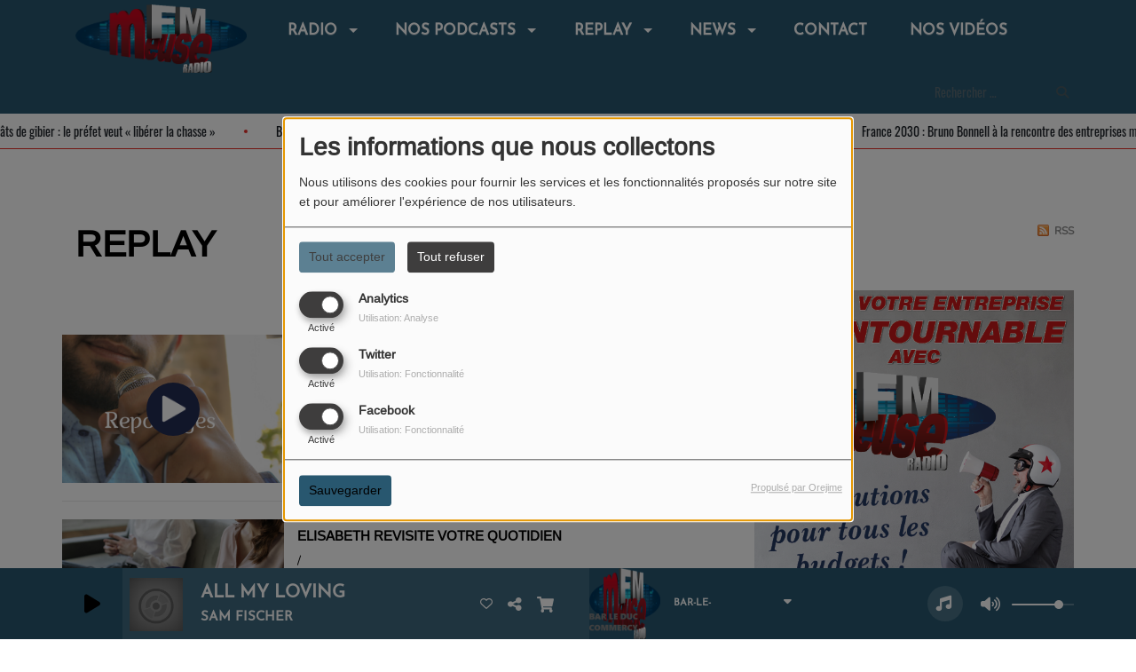

--- FILE ---
content_type: text/html; charset=UTF-8
request_url: http://meuse-fm.website-radio.com/podcasts
body_size: 25617
content:
<!DOCTYPE html PUBLIC "-//W3C//DTD XHTML 1.0 Strict//EN" "http://www.w3.org/TR/xhtml1/DTD/xhtml1-strict.dtd"><html xmlns="http://www.w3.org/1999/xhtml" xml:lang="fr" lang="fr">
<head>
    <meta name="viewport" content="width=device-width initial-scale=1.0 maximum-scale=1.0 user-scalable=0"/>

	<link rel="canonical" href="http://meuse-fm.website-radio.com/podcasts" rel="canonical" />
<link href="http://meuse-fm.website-radio.com/rss-feed-7" rel="alternate" type="application/rss+xml" title="RSS Podcasts" />
<link href="/upload/57971918af90d7.26600923.ico" rel="icon" type="image/x-icon" />	    <title>Podcasts - MEUSE FM</title>
    <meta name="description" content="MEUSE FM : Découvrez tous nos podcasts"/>
    <meta name="keywords" content="podcast,emission,replay,info,infos,informations,locale,locales,local,meuse,information,journal,infolocale,information locale,info locale"/>
    <meta http-equiv="Content-Type" content="text/html; charset=UTF-8"/>
    <meta http-equiv="Content-Language" content="fr"/>

    <link href="//fonts.googleapis.com/css?family=Raleway:400,700,800,900,600,500,300,200,100' " rel="stylesheet" property="stylesheet" type="text/css" media="all">

    <link rel="stylesheet" href="https://dfweu3fd274pk.cloudfront.net/theme3/style-015e42ec92.css"/>

	    <link id="mystylecss" rel="stylesheet" href="/css/theme3/mystyle.css?refresh=69542041dd759">

    <script src="https://dfweu3fd274pk.cloudfront.net/theme3/script-78c6fc5e4f.js"></script>
	    <script src="https://maps.googleapis.com/maps/api/js?key=" async defer></script>

    <!-- Meta Facebook / Twitter -->
	    <!-- Google / Search Engine Tags -->
    <meta itemprop="name" content="MEUSE FM" />
    <meta itemprop="description" content="MEUSE FM : Découvrez tous nos podcasts" />
    <meta itemprop="image" content="http://meuse-fm.website-radio.com/upload/design/579e501a5fdb41.44338426.png" />
    <!-- Facebook Meta Tags -->
    <meta property="og:url" content="http://meuse-fm.website-radio.com/podcasts"/>
    <meta property='og:site_name' content="MEUSE FM"/>
    <meta property='og:title' content="REPLAY"/>
    <meta property="og:description" content=""/>
    <meta property="og:type" content="article"/>
    <meta property="og:image" content="http://meuse-fm.website-radio.com/upload/design/579e501a5fdb41.44338426.png"/>
    <!-- Twitter Meta Tags -->
    <meta name="twitter:card" content="summary_large_image"/>
	        <meta name="twitter:site" content="@MEUSEFM"/>
	    <meta name="twitter:title" content="REPLAY"/>
    <meta name="twitter:description" content=""/>
    <meta name="twitter:image" content="http://meuse-fm.website-radio.com/upload/design/579e501a5fdb41.44338426.png"/>
    <meta name="twitter:image:alt" content="REPLAY"/>
	       <meta property="fb:admins" content="169552753101879"/>
	        <meta name="apple-itunes-app" content="app-id=967995590">
	
	        <style type="text/css" id="customCSS">
            H { text-align: center };        </style>
		    <link rel="stylesheet" href="https://unpkg.com/orejime@2.0.3/dist/orejime.css"/>
    <link rel="stylesheet" href="/css/common/orejime.css"/>
</head>

<body>
<!-- Global site tag (gtag.js) - Google Analytics -->
<script async src="https://www.googletagmanager.com/gtag/js?id=UA-29391836-1"></script>
<script>
  window.dataLayer = window.dataLayer || [];
  function gtag(){dataLayer.push(arguments);}
  gtag('js', new Date());

  gtag('config', 'UA-29391836-1');
</script>
<div id='fb-root'></div>
        <script type='opt-in' data-type='application/javascript' data-name='facebook'>
            window.fbAsyncInit = function() {
				FB.init({
					appId      : '',
                    xfbml      : true,
                     version   : 'v18.0'
                });
            };

        $(window).on('statechangecomplete', function() {
            fbAsyncInit();
        });

        (function(d, s, id) {
            var js, fjs = d.getElementsByTagName(s)[0];
            if (d.getElementById(id)) return;
            js = d.createElement(s); js.id = id;
            js.src = "https://connect.facebook.net/fr_FR/sdk.js";
            fjs.parentNode.insertBefore(js, fjs);
        }(document, 'script', 'facebook-jssdk'));
        </script>

	
<script type="text/javascript">
    function init() {
        window.addEventListener('scroll', function (e) {
            var distanceY = window.pageYOffset || document.documentElement.scrollTop,
                shrinkOn = 60,
                navbarscroll = $('#navbarscroll'),
                searchbar = $('#search-form'),
                playerheader = $('#player-header'),
                searchbarunderline = $('#searchBarUnderline');
            if (distanceY > shrinkOn) {
                navbarscroll.addClass("hideScroll");
                playerheader.addClass("player-min");
                searchbar.addClass("searchform-min");
                searchbarunderline.addClass("searchBarUnderline-min");
            } else {
                if (navbarscroll.hasClass("hideScroll"))
                    navbarscroll.removeClass("hideScroll");

                if (playerheader.hasClass("player-min"))
                    playerheader.removeClass("player-min");

                if (searchbar.hasClass("searchform-min"))
                    searchbar.removeClass("searchform-min");

                if (searchbarunderline.hasClass("searchBarUnderline-min"))
                    searchbarunderline.removeClass("searchBarUnderline-min");
            }
        });
    }

    window.onload = init();
</script>

<!-- Script pour le Menu -->
<script>
    (function ($) { //create closure so we can safely use $ as alias for jQuery
        $(document).ready(function () {
            $('#navbar-sfmenu').superfish({
                speed: 'fast',
                delay: 200
            });
        });
    })(jQuery);
</script>

<script>
    //Permettre aux barres de recherche d'être soulignées
    $(document).ready(function () {
        $('#searchBar').on('keyup', function () {
            if ($('#searchBar').val() === "") {
                $('#searchBarUnderline').removeClass("underline");
            } else {
                $('#searchBarUnderline').addClass("underline");
            }
        });
    })
</script>

<div id="menu-responsive-overlay"></div>

<nav id="navbarscroll" class="navbar navbar-default navbar-fixed-top container counter-container">
    <!-- header-fixed-top pour fixer le header en haut + enlever le JS -->
    <div class="nav-global">
        <div id="toplink" class="scrolltoplink">
            <div class="container toplink-container">

                <div class="link-contact">
                    <div class="dropdown">
                        <button class="btn btn-toplink dropdown-toggle" type="button" id="dropdownMenu12"
                                data-toggle="dropdown" aria-haspopup="true" aria-expanded="true">
                            <i class="fa fa-lock"></i> Espace membre                            <span class="caret"></span>
                        </button>

                        <ul class="dropdown-menu" aria-labelledby="dropdownMenu12">
                            <li class="navbarItem-user  hidden ">
                                <a href="/utilisateurs"
                                   role="button" data-toggle="modal"><i
                                            class="fa fa-user"></i> Mon compte</a>
                            </li class="navbarItem-user  hidden ">
                                                        <li role="separator"
                                class="divider navbarItem-user  hidden "></li>
                            <li class="navbarItem-user  hidden ">
                                <a id="logout"
                                   href="/utilisateurs/index/logout">
                                    <i class="fa fa-sign-out"></i> Fermer ma session                                </a>
                            </li>
                            <li class="navbarItem-guest ">
                                <a href="/inscription"><i
                                            class="fa fa-user"></i> Se connecter</a></li>
                            <li class="navbarItem-guest ">
                                <a href="#modal_mdp_oublie" role="button" data-toggle="modal"><i
                                            class="fa fa-question-circle"></i> Mot de passe oublié ?                                </a></li>
                        </ul>
                    </div>
                </div>

                <div class="link-socials">
                    <div class="link-socials-list">
                                                    <div class="link-socials-item facebook">
                                <a class="link-socials-item-link" target="_blank"
                                   href="https://www.facebook.com/MeuseFM/">
                                    <span class="link-socials-item-link-hover"></span>
                                </a>
                                <div class="link-socials-item-popup">
                                    <span>Facebook</span>
                                </div>
                            </div>
                        
                                                    <div class="link-socials-item twitter">
                                <a class="link-socials-item-link" target="_blank"
                                   href="https://twitter.com/MEUSEFM">
                                    <span class="link-socials-item-link-hover"></span>
                                </a>
                                <div class="link-socials-item-popup">
                                    <span>Twitter</span>
                                </div>
                            </div>
                        
                                                    <div class="link-socials-item youtube">
                                <a class="link-socials-item-link" target="_blank"
                                   href="https://www.youtube.com/channel/UC62tnLZ70tVcb-xKjhkUAtw">
                                    <span class="link-socials-item-link-hover"></span>
                                </a>
                                <div class="link-socials-item-popup">
                                    <span>YouTube</span>
                                </div>
                            </div>
                        
                                                    <div class="link-socials-item instagram">
                                <a class="link-socials-item-link" target="_blank"
                                   href="https://www.instagram.com/meusefm/?hl=fr">
                                    <span class="link-socials-item-link-hover"></span>
                                </a>
                                <div class="link-socials-item-popup">
                                    <span>Instagram</span>
                                </div>
                            </div>
                        
                                                    <div class="link-socials-item ios">
                                <a class="link-socials-item-link" target="_blank"
                                   href="https://itunes.apple.com/us/app/meuse-fm/id967995590?l=fr&ls=1&mt=8">
                                    <span class="link-socials-item-link-hover"></span>
                                </a>
                                <div class="link-socials-item-popup">
                                    <span>iPhone</span>
                                </div>
                            </div>
                        
                                                    <div class="link-socials-item android">
                                <a class="link-socials-item-link" target="_blank"
                                   href="https://play.google.com/store/apps/details?id=com.icreo.meusefm">
                                    <span class="link-socials-item-link-hover"></span>
                                </a>
                                <div class="link-socials-item-popup">
                                    <span>Android</span>
                                </div>
                            </div>
                        
                        
                                            </div>
                </div>
            </div>
        </div>

        <div class="navbarheaderzone">
            <div class="container navheaderbg">
				<span class="openmenuButton hidden-md hidden-lg">
					<i class="fa fa-bars"></i>
				</span>

                <div class="navbar-header">
                    <a class="navbar-brand" href="/"><img
                                src="/upload/design/579e501a5fdb41.44338426.png" alt="logo"
                                class="logo"/></a>
                </div>
                <div id="navbar" class="navbar-collapse collapse">
    <ul class="navbar navbar-nav sf-menu hidden-sm" id="navbar-sfmenu">

        
            <li>
                                        <a href="/"  >

                                                        RADIO                                                    <span class="sub"></span></a>

                    <ul style="list-style-type : none;">
                        
                            <li>
                                                                    <a href="/page/ou-nous-ecouter-35" >
                                        Nos fréquences                                        
                                                                            </a>
                                                                    <span class="spacer"></span>
                            </li>
                        
                            <li>
                                                                    <a href="/equipes/studio-1-146/1" >
                                        L'équipe                                        
                                                                        </a>

                                <ul style="list-style-type : none;">
                                    
                                        <li>

                                                                                            <a href="/equipes/studio-1-146/1" >
                                                    VERDUN                                                </a>
                                            
                                        </li>
                                    
                                        <li>

                                                                                            <a href="/equipes/studio-2-147/1" >
                                                    BAR-LE-DUC                                                </a>
                                            
                                        </li>
                                    
                                        <li>

                                                                                            <a href="/equipes/meuse-fm-montmedy-135/1" >
                                                    MONTMEDY                                                </a>
                                            
                                        </li>
                                                                    </ul>
                                                            <span class="spacer"></span>
                            </li>
                        
                            <li>
                                                                    <a href="/emissions-153" >
                                        Nos émissions                                        
                                                                            </a>
                                                                    <span class="spacer"></span>
                            </li>
                        
                            <li>
                                                                    <a href="/dedications-1" >
                                        Vos Dédicaces                                        
                                                                            </a>
                                                                    <span class="spacer"></span>
                            </li>
                        
                            <li>
                                                                    <a href="/page/qui-sommes-nous-24" >
                                        Qui sommes nous ?                                        
                                                                            </a>
                                                                    <span class="spacer"></span>
                            </li>
                        
                            <li>
                                                                    <a href="/page/respect-de-la-vie-privee-53" >
                                        Respect de la vie privée                                        
                                                                            </a>
                                                                    <span class="spacer"></span>
                            </li>
                                            </ul>
                            </li>
        
            <li>
                                        <a href="/"  >

                                                        NOS PODCASTS                                                    <span class="sub"></span></a>

                    <ul style="list-style-type : none;">
                        
                            <li>
                                                                    <a href="https://meuse-fm.com/page/podcast-dans-la-region-grand-est-65" >
                                        Podcasts en Région Grand Est                                        
                                                                        </a>

                                <ul style="list-style-type : none;">
                                    
                                        <li>

                                                                                            <a href="https://meuse-fm.com/podcasts/rejoins-le-conseil-regional-des-jeunes-du-grand-es-242/1"  target= "_blank" >
                                                    Rejoins le Conseil Régional des Jeunes du Grand Est !                                                </a>
                                            
                                        </li>
                                    
                                        <li>

                                                                                            <a href="https://meuse-fm.com/podcasts/linternat-a-1eur-grace-a-la-region-grand-est-220/1" >
                                                    L'internat à 1€ !                                                </a>
                                            
                                        </li>
                                    
                                        <li>

                                                                                            <a href="/podcasts/sante-grand-est-221/1" >
                                                    Santé en Grand Est                                                </a>
                                            
                                        </li>
                                    
                                        <li>

                                                                                            <a href="https://meuse-fm.com/podcasts/agriculture-dans-le-grand-est-232/1" >
                                                    L'Agriculture dans la Région Grand Est                                                </a>
                                            
                                        </li>
                                    
                                        <li>

                                                                                            <a href="https://meuse-fm.com/podcasts/journees-europeennes-des-metiers-darts-grand-est-205/1" >
                                                    Journées Européennes des Métiers d'Arts - Grand Est                                                </a>
                                            
                                        </li>
                                    
                                        <li>

                                                                                            <a href="https://meuse-fm.com/podcasts/le-pacte-pour-les-ruralites-237/1" >
                                                    Le Pacte pour les Ruralités                                                </a>
                                            
                                        </li>
                                                                    </ul>
                                                            <span class="spacer"></span>
                            </li>
                        
                            <li>
                                                                    <a href="https://meuse-fm.com/podcasts/le-conseil-conso-du-jour-215/1" >
                                        Le conseil conso du jour                                        
                                                                            </a>
                                                                    <span class="spacer"></span>
                            </li>
                        
                            <li>
                                                                    <a href="/page/les-astuces-sante-de-marie-turpin-63" >
                                        Les astuces santé de Marie Turpin                                        
                                                                            </a>
                                                                    <span class="spacer"></span>
                            </li>
                        
                            <li>
                                                                    <a href="https://meuse-fm.com/podcasts/lorigine-des-mots-204/1" >
                                        L'Origine Des Mots                                        
                                                                            </a>
                                                                    <span class="spacer"></span>
                            </li>
                        
                            <li>
                                                                    <a href="https://meuse-fm.com/podcasts/mythologie-grecque-decomplexee-210/1" >
                                        Mythologie Grecque Décomplexée                                        
                                                                            </a>
                                                                    <span class="spacer"></span>
                            </li>
                        
                            <li>
                                                                    <a href="https://meuse-fm.com/podcasts/cabaret-vert-2024-226/1" >
                                        Festival Cabaret Vert                                        
                                                                            </a>
                                                                    <span class="spacer"></span>
                            </li>
                                            </ul>
                            </li>
        
            <li>
                                        <a href="/podcasts-1"  >

                                                        Replay                                                    <span class="sub"></span></a>

                    <ul style="list-style-type : none;">
                        
                            <li>
                                                                    <a href="/" >
                                        Projets scolaires                                        
                                                                        </a>

                                <ul style="list-style-type : none;">
                                    
                                        <li>

                                                                                            <a href="https://meuse-fm.com/podcasts/radio-abcdaire-de-st-aubin-sur-aire-235/1" >
                                                    Radio ABCD'Aire de Saint Aubin-sur-Aire                                                </a>
                                            
                                        </li>
                                    
                                        <li>

                                                                                            <a href="/podcasts/lycee-zola-169/1" >
                                                    Lycée Zola                                                </a>
                                            
                                        </li>
                                    
                                        <li>

                                                                                            <a href="https://meuse-fm.com/podcasts/radio-max-radio-maxey-sur-vaise-227/1" >
                                                    Radio Max - Radio Maxey sur Vaise                                                </a>
                                            
                                        </li>
                                    
                                        <li>

                                                                                            <a href="https://meuse-fm.com/podcasts/ecole-de-revigny-sur-ornain-la-radio-des-petits-228/1" >
                                                    Ecole de Revigny-sur-Ornain                                                </a>
                                            
                                        </li>
                                    
                                        <li>

                                                                                            <a href="/podcasts/lycee-poincare-162/1" >
                                                    Lycée Poincaré                                                </a>
                                            
                                        </li>
                                    
                                        <li>

                                                                                            <a href="https://meuse-fm.com/podcasts/lycee-henry-vogt-de-commercy-217/1" >
                                                    Lycée Henri VOGT - Commercy                                                </a>
                                            
                                        </li>
                                    
                                        <li>

                                                                                            <a href="https://meuse-fm.com/podcasts/lecole-des-5-ponts-radio-givrauval-209/1"  target= "_blank" >
                                                    Radio Givrauval - Ecole des 5 Ponts                                                </a>
                                            
                                        </li>
                                    
                                        <li>

                                                                                            <a href="https://lewebpedagogique.com/radiomargotlaradiodesados/" >
                                                    Lycée Margueritte - Verdun                                                </a>
                                            
                                        </li>
                                    
                                        <li>

                                                                                            <a href="/podcasts/lycee-saint-louis-187/1" >
                                                    Lycée Saint Louis - Bar Le Duc                                                </a>
                                            
                                        </li>
                                    
                                        <li>

                                                                                            <a href="https://meuse-fm.com/podcasts/camille-claudel-les-poesies-213/1"  target= "_blank" >
                                                    Camille Claudel - Les Poésies                                                </a>
                                            
                                        </li>
                                    
                                        <li>

                                                                                            <a href="/podcasts/college-emilie-du-chatelet-de-vaubecourt-190/1" >
                                                    Collège du Chatelet de Vaubécourt                                                </a>
                                            
                                        </li>
                                    
                                        <li>

                                                                                            <a href="/podcasts/college-louise-michel-196/1" >
                                                    Collège Louise Michel de Etain                                                </a>
                                            
                                        </li>
                                    
                                        <li>

                                                                                            <a href="/podcasts/ecole-deuville-208/1" >
                                                    Ecole d'Euville                                                </a>
                                            
                                        </li>
                                    
                                        <li>

                                                                                            <a href="/podcasts/ecole-de-lerouville-207/1" >
                                                    Ecole de Lérouville                                                </a>
                                            
                                        </li>
                                    
                                        <li>

                                                                                            <a href="/podcasts/lettre-de-poilus-214/1" >
                                                    Lettre de Poilus                                                </a>
                                            
                                        </li>
                                    
                                        <li>

                                                                                            <a href="/news/college-prevert-223/1" >
                                                    Collège Prévert - Bar Le Duc                                                </a>
                                            
                                        </li>
                                                                    </ul>
                                                            <span class="spacer"></span>
                            </li>
                        
                            <li>
                                                                    <a href="/" >
                                        EMISSION MEUSE FM BAR LE DUC                                        
                                                                        </a>

                                <ul style="list-style-type : none;">
                                    
                                        <li>

                                                                                            <a href="https://meuse-fm.com/emissions/vent-des-forets-81" >
                                                    Vent des Forêts                                                </a>
                                            
                                        </li>
                                    
                                        <li>

                                                                                            <a href="/podcasts/elisabeth-revisite-votre-quotidien-182/1" >
                                                    Elisabeth revisite votre quotidien                                                </a>
                                            
                                        </li>
                                    
                                        <li>

                                                                                            <a href="https://meuse-fm.com/emissions/culture-et-litterature-meusienne-80" >
                                                    Culture et Littérature Meusienne - Plume                                                </a>
                                            
                                        </li>
                                    
                                        <li>

                                                                                            <a href="https://meuse-fm.com/podcasts/instant-nature-meusienne-avec-remy-lepron-230/1" >
                                                    Instant Nature Meusienne avec Rémy Lepron                                                </a>
                                            
                                        </li>
                                    
                                        <li>

                                                                                            <a href="https://meuse-fm.com/emissions/meuse-nature-environnement-82" >
                                                    Meuse Nature Environnement                                                </a>
                                            
                                        </li>
                                    
                                        <li>

                                                                                            <a href="https://meuse-fm.com/emissions/la-nature-au-fil-des-saisons-avec-le-pnrl-86" >
                                                    La Nature au Fil des Saisons - PNRL                                                </a>
                                            
                                        </li>
                                    
                                        <li>

                                                                                            <a href="/podcasts/lutte-contre-les-discriminations-184/1" >
                                                    Lutte contre les discriminations                                                </a>
                                            
                                        </li>
                                    
                                        <li>

                                                                                            <a href="/podcasts/les-entretiens-de-meuse-fm-179/1" >
                                                    LES ENTRETIENS DE MEUSE FM                                                </a>
                                            
                                        </li>
                                    
                                        <li>

                                                                                            <a href="/podcasts/saison-2017-2018-161/1" >
                                                    Au coeur de l'Agglomération Bar Le Duc Sud Meuse                                                </a>
                                            
                                        </li>
                                    
                                        <li>

                                                                                            <a href="https://od.lk/fl/OV8yMTI4MzAwNl8" >
                                                    Archives                                                </a>
                                            
                                        </li>
                                    
                                        <li>

                                                                                            <a href="/podcasts/les-reportages-de-meuse-grand-sud-186/1" >
                                                    LES REPORTAGES DE MEUSE GRAND SUD                                                </a>
                                            
                                        </li>
                                    
                                        <li>

                                                                                            <a href="https://meuse-fm.com/emissions/vsi-mission-par-et-pour-les-demandeurs-d-emploi-85" >
                                                    VSI Mission, par et pour les demandeurs d'emploi                                                </a>
                                            
                                        </li>
                                    
                                        <li>

                                                                                            <a href="/podcasts/radio-de-quartier-219/1" >
                                                    Radio de Quartier                                                </a>
                                            
                                        </li>
                                    
                                        <li>

                                                                                            <a href="/podcasts/isabelle-jamin-naturopathe-241/1" >
                                                    Isabelle Jamin, Naturopathe                                                </a>
                                            
                                        </li>
                                                                    </ul>
                                                            <span class="spacer"></span>
                            </li>
                        
                            <li>
                                                                    <a href="/podcasts-1" >
                                        EMISSION MEUSE FM VERDUN                                        
                                                                        </a>

                                <ul style="list-style-type : none;">
                                    
                                        <li>

                                                                                            <a href="https://djpod.com/sebastienkills" >
                                                    Kill'S Mix by Sébastien Kills                                                </a>
                                            
                                        </li>
                                    
                                        <li>

                                                                                            <a href="https://www.mixcloud.com/feger-captain-boogie-bob/" >
                                                    Captain Boogie Bob                                                </a>
                                            
                                        </li>
                                    
                                        <li>

                                                                                            <a href="/podcasts/handicap-et-si-on-en-parlait-178/1" >
                                                    Handicap: Et si on en parlait ?                                                </a>
                                            
                                        </li>
                                    
                                        <li>

                                                                                            <a href="/podcasts/meuse-fm-reportage-136/1" >
                                                    LES REPORTAGES DE MEUSE GRAND NORD                                                </a>
                                            
                                        </li>
                                    
                                        <li>

                                                                                            <a href="/emissions/familles-de-france-83" >
                                                    Familles de France                                                </a>
                                            
                                        </li>
                                                                    </ul>
                                                            <span class="spacer"></span>
                            </li>
                        
                            <li>
                                                                    <a href="https://meuse-fm.com/podcasts/meuse-fm-agendas-149/selections-sorties-3307" >
                                        Sélections sorties                                        
                                                                            </a>
                                                                    <span class="spacer"></span>
                            </li>
                        
                            <li>
                                                                    <a href="/" >
                                        EMISSION MEUSE FM MONTMEDY / STENAY                                        
                                                                        </a>

                                <ul style="list-style-type : none;">
                                    
                                        <li>

                                                                                            <a href="/podcasts/city-lights-176/1" >
                                                    CITY LIGHTS                                                </a>
                                            
                                        </li>
                                    
                                        <li>

                                                                                            <a href="/podcasts/familles-de-france-198/1" >
                                                    Famille de France                                                </a>
                                            
                                        </li>
                                    
                                        <li>

                                                                                            <a href="/podcasts/eglises-ouvertes-197/1"  target= "_blank" >
                                                    Le patrimoine local du pays de Montmédy                                                </a>
                                            
                                        </li>
                                    
                                        <li>

                                                                                            <a href="/emissions/master-mix-67" >
                                                    MASTER MIX                                                </a>
                                            
                                        </li>
                                                                    </ul>
                                                            <span class="spacer"></span>
                            </li>
                        
                            <li>
                                                                    <a href="https://meuse-fm.com/podcasts/flash-info-trafic-159/dernier-flash-info-trafic-3353" >
                                        Dernier flash Info Trafic                                        
                                                                            </a>
                                                                    <span class="spacer"></span>
                            </li>
                        
                            <li>
                                                                    <a href="http://meuse-fm.com/podcasts/meteo-148/bulletin-meteo-du-jour-3071" >
                                        Météo locale                                        
                                                                            </a>
                                                                    <span class="spacer"></span>
                            </li>
                        
                            <li>
                                                                    <a href="https://meuse-fm.com/podcasts/le-journal-194/le-journal-3370" >
                                        Le Journal                                        
                                                                            </a>
                                                                    <span class="spacer"></span>
                            </li>
                        
                            <li>
                                                                    <a href="https://meuse-fm.com/podcasts/info-air-191/info-air-3374" >
                                        Info Air                                        
                                                                            </a>
                                                                    <span class="spacer"></span>
                            </li>
                                            </ul>
                            </li>
        
            <li>
                                        <a href="/rss/news-22"  >

                                                        News                                                    <span class="sub"></span></a>

                    <ul style="list-style-type : none;">
                        
                            <li>
                                                                    <a href="https://www.onf.fr/chasse/les-calendriers-de-chasse-en-foret-domaniale?length=999&user_search=Meuse&mainSearchSubmit="  target= "_blank" >
                                        Les calendriers de chasse en forêt domaniale                                        
                                                                            </a>
                                                                    <span class="spacer"></span>
                            </li>
                        
                            <li>
                                                                    <a href="/page/m%C3%A9t%C3%A9o-31" >
                                        Météo                                        
                                                                            </a>
                                                                    <span class="spacer"></span>
                            </li>
                        
                            <li>
                                                                    <a href="/" >
                                        Info Transport                                        
                                                                        </a>

                                <ul style="list-style-type : none;">
                                    
                                        <li>

                                                                                            <a href="https://meuse-fm.com/page/info-circulation-hiver-55" >
                                                    Info Circulation                                                </a>
                                            
                                        </li>
                                    
                                        <li>

                                                                                            <a href="/page/info-bus-44" >
                                                    Info Bus et trains                                                </a>
                                            
                                        </li>
                                    
                                        <li>

                                                                                            <a href="http://www.vnf.fr/avisbat/RechercheAvisWebAction.do?page=RechercheAvis"  target= "_blank" >
                                                    Info Fleuves et canaux (Avis à la batellerie)                                                </a>
                                            
                                        </li>
                                                                    </ul>
                                                            <span class="spacer"></span>
                            </li>
                        
                            <li>
                                                                    <a href="/rss/cin%C3%A9ma-%3A-sorties-de-la-semaine-4" >
                                        Cinéma                                        
                                                                        </a>

                                <ul style="list-style-type : none;">
                                    
                                        <li>

                                                                                            <a href="/rss/cinema-sorties-de-la-semaine-4" >
                                                    Cinéma: Les films de la semaine                                                </a>
                                            
                                        </li>
                                    
                                        <li>

                                                                                            <a href="http://cinema-caroussel.fr/FR/43/horaires-cinema-caroussel-verdun.html" >
                                                    Verdun                                                </a>
                                            
                                        </li>
                                    
                                        <li>

                                                                                            <a href="https://www.cinema-confluences.com/bar-le-duc/horaires/" >
                                                    Bar Le Duc                                                </a>
                                            
                                        </li>
                                    
                                        <li>

                                                                                            <a href="https://www.allocine.fr/seance/salle_gen_csalle=W0123.html" >
                                                    Montmedy                                                </a>
                                            
                                        </li>
                                    
                                        <li>

                                                                                            <a href="http://www.commercy.fr/cine/" >
                                                    Commercy                                                </a>
                                            
                                        </li>
                                    
                                        <li>

                                                                                            <a href="http://cinema-lautrecite.fr/FR/43/horaires-cinema-l-autre-cite-stenay.html" >
                                                    Stenay                                                </a>
                                            
                                        </li>
                                                                    </ul>
                                                            <span class="spacer"></span>
                            </li>
                        
                            <li>
                                                                    <a href="/page/ecowatt-votre-meteo-de-lelectricite-pour-une-consommation-responsable-62" >
                                        Ecowatt, votre météo de l’électricité                                        
                                                                            </a>
                                                                    <span class="spacer"></span>
                            </li>
                        
                            <li>
                                                                    <a href="/news/a-la-une-151/1" >
                                        Nos articles                                        
                                                                            </a>
                                                                    <span class="spacer"></span>
                            </li>
                                            </ul>
                            </li>
        
            <li>
                                        <a href="/contact"  >

                                                        Contact                                                    </a>
                                    </li>
        
            <li>
                                        <a href="https://www.youtube.com/channel/UC62tnLZ70tVcb-xKjhkUAtw/videos"  target= "_blank"  >

                                                        NOS VIDÉOS                                                    </a>
                                    </li>
        

    </ul>

    <form class="searchform searchform-menu" id="search-form">
        <input class="search-bar" type="text" id="searchBar" name="queryString" placeholder="Rechercher …" />
        <span id="searchBarUnderline"></span>
        <button type="submit" id="searchButton"><i class="fa fa-search"></i></button>
    </form>

</div>

<script type="text/javascript">

$("#searchBar").keyup(function (e) {
        var key = (e.which) ? e.which : e.keyCode;
        if (key === 13) {
            if($("#searchBar").val().trim().length > 0) {
                $(".searchform").attr("action",'/' + 'recherche' + '/' + $("#searchBar").val());
            }
        }
    });

    $('#searchButton').click(function () {
        if($("#searchBar").val().trim().length > 0) {
            $(".searchform").attr("action",'/' + 'recherche' + '/' + $("#searchBar").val());
        }
    });

</script>
            </div>
        </div>
    </div>
    <div id="player-header" class="player-radio-bar ">
    <div class="container">
        <a class="control-play">
            <i class="fa fa-play play-button"></i>
            <i class="fa fa-pause pause-button" style="display: none;"></i>
            <i class="fa fa-spinner fa-spin player-loader" style="display: none;"></i>
        </a>
        <div class="control-infos" id="titrage">
            <span class="control-cover cover-titrage">
                <img class="media-cover" src="">
            </span>
            <span class="control-track">
                <span class="marquee">
                    <span id='titlePlayer' class="title ellipsis ellipsis-1l"></span>
                    <span class="artist ellipsis ellipsis-1l"></span>
                </span>
                <div id="seek-bar" class="hidden">
                    <div class="bar-zone">
                        <div class="seek-slider">
                            <div class="bgSeekSlider"></div>
                        </div>
                    </div>
                    <div class="time-left"></div>
                </div>
            </span>

            <span class="control-actions">
                            <a id="player-vote"><i class='far fa-heart'></i></a>
                <div id="partage">
                    <i class="fa fa-share-alt fa-lg fa-fw"></i>
                    <div class="noselect nofbsharing">
                                                <a class="twitter" target="_blank">
                            <i class='fa-brands fa-square-x-twitter'></i> Tweeter ce titre                        </a>
                    </div>
                </div>
                <a id="player-download" href="#" target="_blank" class="disabled">
                    <i><svg version="1.1" xmlns="http://www.w3.org/2000/svg" xmlns:xlink="http://www.w3.org/1999/xlink" width="19px" height="18px" viewBox="0 0 19 18" xml:space="preserve">
                        <g class="shopping-cart">
                            <path d="M17.4,10.6L19,3.3c0.1-0.5-0.3-1-0.8-1h-13L4.9,0.7C4.9,0.3,4.5,0,4.2,0H0.8C0.4,0,0,0.4,0,0.8
                                v0.6c0,0.5,0.4,0.8,0.8,0.8h2.3l2.3,12.1c-0.6,0.3-0.9,1-0.9,1.7c0,1.1,0.8,2,1.8,2s1.8-0.9,1.8-2c0-0.6-0.2-1-0.6-1.4h6.9
                                C14.2,15,14,15.5,14,16c0,1.1,0.8,2,1.8,2s1.8-0.9,1.8-2c0-0.8-0.4-1.5-1-1.8l0.2-0.9c0.1-0.5-0.3-1-0.8-1H7.2L7,11.3h9.7
                                C17,11.3,17.3,11,17.4,10.6z"/>
                        </g>
                    </svg></i>
                </a>
                <div class="hidden"
                     id="player-share-track">Je suis en train d’écouter [$1] sur [$2] !</div>
                <div class="hidden"
                     id="player-share-podcast">Je suis en train d’écouter le podcast [$1] !</div>
                <div class="hidden"
                     id="player-share-sample">Je suis en train d’écouter l’extrait [$1] !</div>
            </span>
            <div class="clear"></div>

        </div>

        <script>
                        $(function() {
                            radioURL = "https://www.radioking.com/play/meuse-fm-bar-le-duc-commercy/104203";
                            if(Cookies.get("streamQuality") !== undefined){
                                if(Cookies.get("streamQuality") === "BD") {
                                    if (/Android|webOS|iPhone|iPad|iPod|BlackBerry|IEMobile|Opera Mini/i.test(navigator.userAgent)) {
                                        radioURL = "";
                                    }
                                    $("#HD-link").attr("class", "hd-off");
                                    $("#HD-link").attr("data-val", "0");

                                } else if(Cookies.get("streamQuality") === "HD") {
                                    if (!(/Android|webOS|iPhone|iPad|iPod|BlackBerry|IEMobile|Opera Mini/i.test(navigator.userAgent))) {
                                        radioURL = "";
                                    }
                                }
                            }

                            if(radioURL === ""){
                                radioURL = "https://www.radioking.com/play/meuse-fm-bar-le-duc-commercy/104203";
                            }

                            initPlayer(radioURL, "BAR-LE-DUC/COMMERCY", "/upload/players/5c6a958edc0208.69674998.png", "15","0")

                        });
                    </script>
        <span class="container-control-stream">
            <span class="control-stream">

                <div id="current-radio" data-flux="https://www.radioking.com/play/meuse-fm-bar-le-duc-commercy/104203"
                     data-flux-bd=""
                     data-flux-hd=""
                     data-logo="/upload/players/5c6a958edc0208.69674998.png"
                     data-name="BAR-LE-DUC/COMMERCY"
                     data-autoplay="0"
                     data-idplayer="15">
                    <img src="/upload/players/5c6a958edc0208.69674998.png"
                         class="logo-stream"/><span
                            class="stream-name hidden-xs">BAR-LE-DUC/COMMERCY</span>
                                            <i class="fa fa-caret-down"></i>
                                    </div>

                <div id="other-radios">
                                            <div class="radio-choice" data-flux="https://www.radioking.com/play/meuse-fm-verdun/77509"
                             data-flux-bd=""
                             data-flux-hd=""
                             data-logo="/upload/players/66850039f363d5.32885917.png"
                             data-name="VERDUN"
                             data-idplayer="14">
                            <img src="/upload/players/66850039f363d5.32885917.png"
                                 class="logo-stream-others"/><span
                                    class="stream-name-others hidden-xs">VERDUN</span>
                        </div>
                                            <div class="radio-choice" data-flux="https://www.radioking.com/play/meuse-fm-montmedy/237130"
                             data-flux-bd=""
                             data-flux-hd=""
                             data-logo="/upload/players/6685007b97eb55.03054457.png"
                             data-name="MONTMEDY"
                             data-idplayer="18">
                            <img src="/upload/players/6685007b97eb55.03054457.png"
                                 class="logo-stream-others"/><span
                                    class="stream-name-others hidden-xs">MONTMEDY</span>
                        </div>
                                    </div>
        	</span>
        </span>
        <span class="open-actions hidden">
                <i>
                <svg width="30px" height="14px" viewBox="0 0 30 14" version="1.1" xmlns="http://www.w3.org/2000/svg" xmlns:xlink="http://www.w3.org/1999/xlink">
                    <defs>
                        <filter x="-3.5%" y="-2.4%" width="107.0%" height="104.8%" filterUnits="objectBoundingBox" id="filter-1">
                            <feOffset dx="0" dy="2" in="SourceAlpha" result="shadowOffsetOuter1"></feOffset>
                            <feGaussianBlur stdDeviation="2" in="shadowOffsetOuter1" result="shadowBlurOuter1"></feGaussianBlur>
                            <feColorMatrix values="0 0 0 0 0   0 0 0 0 0   0 0 0 0 0  0 0 0 0.5 0" type="matrix" in="shadowBlurOuter1" result="shadowMatrixOuter1"></feColorMatrix>
                            <feMerge>
                                <feMergeNode in="shadowMatrixOuter1"></feMergeNode>
                                <feMergeNode in="SourceGraphic"></feMergeNode>
                            </feMerge>
                        </filter>
                    </defs>
                    <g stroke="none" stroke-width="1" fill="none" fill-rule="evenodd">
                        <g id="dot-open-actions" transform="translate(-207.000000, -84.000000)" fill="#FFFFFF" fill-rule="nonzero">
                            <g id="Top-header-2" transform="translate(-5.466844, 0.000000)" filter="url(#filter-1)">
                                <g id="Group-3" transform="translate(5.466844, 64.000000)">
                                    <path d="M213.75,22 C215.270139,22 216.5,23.2298611 216.5,24.75 C216.5,26.2701389 215.270139,27.5 213.75,27.5 C212.229861,27.5 211,26.2701389 211,24.75 C211,23.2298611 212.229861,22 213.75,22 Z M222.55,22 C224.070139,22 225.3,23.2298611 225.3,24.75 C225.3,26.2701389 224.070139,27.5 222.55,27.5 C221.029861,27.5 219.8,26.2701389 219.8,24.75 C219.8,23.2298611 221.029861,22 222.55,22 Z M230.25,22 C231.770139,22 233,23.2298611 233,24.75 C233,26.2701389 231.770139,27.5 230.25,27.5 C228.729861,27.5 227.5,26.2701389 227.5,24.75 C227.5,23.2298611 228.729861,22 230.25,22 Z" id="Path-2"></path>
                                </g>
                            </g>
                        </g>
                    </g>
                </svg>
                </i>
        </span>
        <div class="control-actions-right hidden-sm hidden-xs">
            <div class="last-track-zone">
                <div class="last-track-button">
                    <a class="control-last-track">
                        <i class="fa fa-music fa-fw fa-lg"></i>
                    </a>
                </div>
                <span class="container-last-track-list">
                        <div id="last-track-list" class="last-track-list">
                            <div class="last-tracks"><div class="row m-l-0 m-r-0" style="margin-top: 0;"><div class="col-sm-2 track-hour title-font">19:52</div><div class="col-sm-2 track-cover"><img src="https://cover.radioking.io/3b69f2a0-df83-11ee-8bfc-f732cee5c771.jpg" /></div><div class="col-sm-6 track-titration ellipsis ellipsis-1l"><div class="track-title ellipsis ellipsis-1l title-font">BUG A BOO</div><div class="track-artist ellipsis ellipsis-1l title-font">MINELLI</div></div><div class="col-sm-2 track-download"><a id="player-download" href="https://music.apple.com/us/album/bug-a-boo/1730451601?i=1730451609" target="_blank"><i><svg version="1.1" xmlns="http://www.w3.org/2000/svg" xmlns:xlink="http://www.w3.org/1999/xlink" width="19px" height="18px" viewBox="0 0 19 18" xml:space="preserve">
                    <g class="shopping-cart">
                        <path d="M17.4,10.6L19,3.3c0.1-0.5-0.3-1-0.8-1h-13L4.9,0.7C4.9,0.3,4.5,0,4.2,0H0.8C0.4,0,0,0.4,0,0.8
                            v0.6c0,0.5,0.4,0.8,0.8,0.8h2.3l2.3,12.1c-0.6,0.3-0.9,1-0.9,1.7c0,1.1,0.8,2,1.8,2s1.8-0.9,1.8-2c0-0.6-0.2-1-0.6-1.4h6.9
                            C14.2,15,14,15.5,14,16c0,1.1,0.8,2,1.8,2s1.8-0.9,1.8-2c0-0.8-0.4-1.5-1-1.8l0.2-0.9c0.1-0.5-0.3-1-0.8-1H7.2L7,11.3h9.7
                            C17,11.3,17.3,11,17.4,10.6z"/>
                    </g>
                </svg></i></a></div></div><div class="row m-l-0 m-r-0" style="margin-top: 0;"><div class="col-sm-2 track-hour title-font">19:48</div><div class="col-sm-2 track-cover"><img src="https://cover.radioking.io/e09d6260-e150-11e8-a434-bf5daf1fe572.jpg" /></div><div class="col-sm-6 track-titration ellipsis ellipsis-1l"><div class="track-title ellipsis ellipsis-1l title-font">YOU LL BE IN MY HEART</div><div class="track-artist ellipsis ellipsis-1l title-font">DISNEY PHIL COLLINS</div></div><div class="col-sm-2 track-download"><a id="player-download" href="https://itunes.apple.com/us/album/youll-be-in-my-heart/1437333655?i=1437333914" target="_blank"><i><svg version="1.1" xmlns="http://www.w3.org/2000/svg" xmlns:xlink="http://www.w3.org/1999/xlink" width="19px" height="18px" viewBox="0 0 19 18" xml:space="preserve">
                    <g class="shopping-cart">
                        <path d="M17.4,10.6L19,3.3c0.1-0.5-0.3-1-0.8-1h-13L4.9,0.7C4.9,0.3,4.5,0,4.2,0H0.8C0.4,0,0,0.4,0,0.8
                            v0.6c0,0.5,0.4,0.8,0.8,0.8h2.3l2.3,12.1c-0.6,0.3-0.9,1-0.9,1.7c0,1.1,0.8,2,1.8,2s1.8-0.9,1.8-2c0-0.6-0.2-1-0.6-1.4h6.9
                            C14.2,15,14,15.5,14,16c0,1.1,0.8,2,1.8,2s1.8-0.9,1.8-2c0-0.8-0.4-1.5-1-1.8l0.2-0.9c0.1-0.5-0.3-1-0.8-1H7.2L7,11.3h9.7
                            C17,11.3,17.3,11,17.4,10.6z"/>
                    </g>
                </svg></i></a></div></div><div class="row m-l-0 m-r-0" style="margin-top: 0;"><div class="col-sm-2 track-hour title-font">19:42</div><div class="col-sm-2 track-cover"><img src="/images/common/livefeed-coverDefaut.png" /></div><div class="col-sm-8 track-titration ellipsis ellipsis-1l"><div class="track-title ellipsis ellipsis-1l title-font">Happy children</div><div class="track-artist ellipsis ellipsis-1l title-font">P. lion</div></div></div><div class="row m-l-0 m-r-0" style="margin-top: 0;"><div class="col-sm-2 track-hour title-font">19:38</div><div class="col-sm-2 track-cover"><img src="/images/common/livefeed-coverDefaut.png" /></div><div class="col-sm-8 track-titration ellipsis ellipsis-1l"><div class="track-title ellipsis ellipsis-1l title-font">LE BIEN QUI FAIT MAL</div><div class="track-artist ellipsis ellipsis-1l title-font">MOZART L OPERA ROCK</div></div></div><div class="row m-l-0 m-r-0" style="margin-top: 0;"><div class="col-sm-2 track-hour title-font">19:34</div><div class="col-sm-2 track-cover"><img src="https://cover.radioking.io/2f2d0070-f089-11ef-805c-fb9c5ceb6ca2.jpg" /></div><div class="col-sm-6 track-titration ellipsis ellipsis-1l"><div class="track-title ellipsis ellipsis-1l title-font">Never Too Late</div><div class="track-artist ellipsis ellipsis-1l title-font">Elton John x Brandi Carlile</div></div><div class="col-sm-2 track-download"><a id="player-download" href="https://music.apple.com/us/album/never-too-late-from-the-film-elton-john-never-too-late/1784809224?i=1784809233" target="_blank"><i><svg version="1.1" xmlns="http://www.w3.org/2000/svg" xmlns:xlink="http://www.w3.org/1999/xlink" width="19px" height="18px" viewBox="0 0 19 18" xml:space="preserve">
                    <g class="shopping-cart">
                        <path d="M17.4,10.6L19,3.3c0.1-0.5-0.3-1-0.8-1h-13L4.9,0.7C4.9,0.3,4.5,0,4.2,0H0.8C0.4,0,0,0.4,0,0.8
                            v0.6c0,0.5,0.4,0.8,0.8,0.8h2.3l2.3,12.1c-0.6,0.3-0.9,1-0.9,1.7c0,1.1,0.8,2,1.8,2s1.8-0.9,1.8-2c0-0.6-0.2-1-0.6-1.4h6.9
                            C14.2,15,14,15.5,14,16c0,1.1,0.8,2,1.8,2s1.8-0.9,1.8-2c0-0.8-0.4-1.5-1-1.8l0.2-0.9c0.1-0.5-0.3-1-0.8-1H7.2L7,11.3h9.7
                            C17,11.3,17.3,11,17.4,10.6z"/>
                    </g>
                </svg></i></a></div></div></div>                        </div>
                    </span>
            </div>

            <div class="control-volume">
                <a id="mute-volume" class="toggle-volume">
                    <i class="fa fa-fw fa-volume-up fa-lg"></i>
                </a>
                <a id="unmute-volume" class="toggle-volume" style="display: none;">
                    <i class="fa fa-fw fa-volume-off fa-lg"></i>
                </a>

                <div class="control-slider-volume">
                    <div id="player-slider-volume">
                        <div class="container-sliderVolume">
                            <div class="bgSliderVolume"></div>
                        </div>
                    </div>
                </div>
            </div>


            <div class="HD-button HD-not-available">
                <a id="HD-link" data-val="1">
                    <svg viewBox="0 0 100 45" version="1.1" xmlns="http://www.w3.org/2000/svg">
                        <g id="Group">
                            <path d="M12.792,0.2 L27.768,0.2 L23.48,16.008 L37.176,16.008 L41.464,0.2 L56.44,0.2 L44.408,45 L29.432,45 L33.72,28.936 L20.024,28.936 L15.736,45 L0.76,45 L12.792,0.2 Z M61.304,0.2 L77.176,0.2 C81.5706886,0.2 85.1653194,0.733328 87.96,1.8 C90.7546806,2.866672 93.0053248,4.2533248 94.712,5.96 C97.9546829,9.20268288 99.576,13.5759725 99.576,19.08 C99.576,22.4506835 98.9573395,25.6293184 97.72,28.616 C96.4826605,31.6026816 94.6480122,34.3119878 92.216,36.744 C89.5279866,39.4320134 86.2426861,41.479993 82.36,42.888 C78.4773139,44.296007 73.9333594,45 68.728,45 L49.272,45 L61.304,0.2 Z M70.392,31.944 C72.6960115,31.944 74.7759907,31.6240032 76.632,30.984 C78.4880093,30.3439968 79.9919942,29.4480058 81.144,28.296 C82.0826714,27.3573286 82.8506637,26.1946736 83.448,24.808 C84.0453363,23.4213264 84.344,22.0453402 84.344,20.68 C84.344,19.4426605 84.1840016,18.4186707 83.864,17.608 C83.5439984,16.7973293 83.0853363,16.0933363 82.488,15.496 C81.762663,14.770663 80.8240058,14.2160019 79.672,13.832 C78.5199942,13.4479981 77.048009,13.256 75.256,13.256 L72.76,13.256 L67.768,31.944 L70.392,31.944 Z"
                                  id="HD"></path>
                        </g>
                    </svg>
                </a>
            </div>

        </div>

    </div>
</div>
    <div class="ticker-bar">
        <div class="ticker__title">
            <p>
                            </p>
        </div>
        <div class="ticker-wrap">
            <div class="ticker">
                                                            <a href="/news/bar-le-duc-apres-presque-deux-mois-d-attente-les-locataires-retrouvent-enfin-leur-chez-eux-le-nouvel-an-a-la-maison-563" class="ticker__item">
                            Bar Le Duc: Après presque deux mois d’attente, les locataires retrouvent enfin leur chez-eux : le Nouvel An à la maison                        </a>
                        <span class="oval"></span>
                                                                                <a href="/news/france-2030-bruno-bonnell-a-la-rencontre-des-entreprises-meusiennes-562" class="ticker__item">
                            France 2030 : Bruno Bonnell à la rencontre des entreprises meusiennes                        </a>
                        <span class="oval"></span>
                                                                                <a href="/news/bar-le-duc-ils-ne-passeront-pas-noel-chez-eux-l-attente-se-prolonge-apres-l-effondrement-du-mur-pour-les-sinistres-de-la-rue-de-champagne-561" class="ticker__item">
                            Bar Le Duc: Ils ne passeront pas Noël chez eux : l’attente se prolonge après l’effondrement du mur pour les sinistrés de la rue de Champagne                        </a>
                        <span class="oval"></span>
                                                                                <a href="/news/la-vente-le-transport-et-l-utilisation-d-engins-pyrotechniques-et-d-artifices-de-divertissement-interdits-pendant-les-fetes-en-meuse-560" class="ticker__item">
                            La vente, le transport et l'utilisation d'engins pyrotechniques et d'artifices de divertissement interdits pendant les fêtes en Meuse                        </a>
                        <span class="oval"></span>
                                                                                <a href="/news/plan-grand-froid-activation-du-niveau-1-en-meuse-et-en-haute-marne-559" class="ticker__item">
                            Plan Grand Froid: Activation du niveau 1 en Meuse et en Haute Marne                        </a>
                        <span class="oval"></span>
                                                                                <a href="/news/dermatose-nodulaire-contagieuse-la-meuse-renforce-ses-controles-pour-proteger-son-cheptel-bovin-558" class="ticker__item">
                            Dermatose nodulaire contagieuse : la Meuse renforce ses contrôles pour protéger son cheptel bovin                        </a>
                        <span class="oval"></span>
                                                                                <a href="/news/meuse-fm-vous-souhaite-de-joyeuses-fetes-173" class="ticker__item">
                            Meuse Fm vous souhaite de joyeuses fêtes                        </a>
                        <span class="oval"></span>
                                                                                <a href="/news/commune-nature-le-prix-coup-de-coeur-pour-l-aappma-etoile-de-montmedy-557" class="ticker__item">
                            Commune Nature: Le prix coup de cœur pour l'AAPPMA Etoile de Montmédy                        </a>
                        <span class="oval"></span>
                                                                                <a href="/news/des-moments-enchantes-a-l-occasion-des-festivites-de-fin-d-annee-a-bar-le-duc-556" class="ticker__item">
                            Des moments enchantés à l'occasion des festivités de fin d'année à Bar Le Duc                        </a>
                        <span class="oval"></span>
                                                                                <a href="/news/degats-de-gibier-le-prefet-veut-liberer-la-chasse-555" class="ticker__item">
                            Dégâts de gibier : le préfet veut « libérer la chasse »                        </a>
                        <span class="oval"></span>
                                                                                <a href="/news/bar-le-duc-apres-presque-deux-mois-d-attente-les-locataires-retrouvent-enfin-leur-chez-eux-le-nouvel-an-a-la-maison-563" class="ticker__item">
                            Bar Le Duc: Après presque deux mois d’attente, les locataires retrouvent enfin leur chez-eux : le Nouvel An à la maison                        </a>
                        <span class="oval"></span>
                                                                                <a href="/news/france-2030-bruno-bonnell-a-la-rencontre-des-entreprises-meusiennes-562" class="ticker__item">
                            France 2030 : Bruno Bonnell à la rencontre des entreprises meusiennes                        </a>
                        <span class="oval"></span>
                                                                                <a href="/news/bar-le-duc-ils-ne-passeront-pas-noel-chez-eux-l-attente-se-prolonge-apres-l-effondrement-du-mur-pour-les-sinistres-de-la-rue-de-champagne-561" class="ticker__item">
                            Bar Le Duc: Ils ne passeront pas Noël chez eux : l’attente se prolonge après l’effondrement du mur pour les sinistrés de la rue de Champagne                        </a>
                        <span class="oval"></span>
                                                                                <a href="/news/la-vente-le-transport-et-l-utilisation-d-engins-pyrotechniques-et-d-artifices-de-divertissement-interdits-pendant-les-fetes-en-meuse-560" class="ticker__item">
                            La vente, le transport et l'utilisation d'engins pyrotechniques et d'artifices de divertissement interdits pendant les fêtes en Meuse                        </a>
                        <span class="oval"></span>
                                                                                <a href="/news/plan-grand-froid-activation-du-niveau-1-en-meuse-et-en-haute-marne-559" class="ticker__item">
                            Plan Grand Froid: Activation du niveau 1 en Meuse et en Haute Marne                        </a>
                        <span class="oval"></span>
                                                                                <a href="/news/dermatose-nodulaire-contagieuse-la-meuse-renforce-ses-controles-pour-proteger-son-cheptel-bovin-558" class="ticker__item">
                            Dermatose nodulaire contagieuse : la Meuse renforce ses contrôles pour protéger son cheptel bovin                        </a>
                        <span class="oval"></span>
                                                                                <a href="/news/meuse-fm-vous-souhaite-de-joyeuses-fetes-173" class="ticker__item">
                            Meuse Fm vous souhaite de joyeuses fêtes                        </a>
                        <span class="oval"></span>
                                                                                <a href="/news/commune-nature-le-prix-coup-de-coeur-pour-l-aappma-etoile-de-montmedy-557" class="ticker__item">
                            Commune Nature: Le prix coup de cœur pour l'AAPPMA Etoile de Montmédy                        </a>
                        <span class="oval"></span>
                                                                                <a href="/news/des-moments-enchantes-a-l-occasion-des-festivites-de-fin-d-annee-a-bar-le-duc-556" class="ticker__item">
                            Des moments enchantés à l'occasion des festivités de fin d'année à Bar Le Duc                        </a>
                        <span class="oval"></span>
                                                                                <a href="/news/degats-de-gibier-le-prefet-veut-liberer-la-chasse-555" class="ticker__item">
                            Dégâts de gibier : le préfet veut « libérer la chasse »                        </a>
                        <span class="oval"></span>
                                                </div>
        </div>
    </div>
<script>
    
    $(".ticker").clone().appendTo(".ticker-wrap");

    $(".ticker").mouseenter(function() {
        $(".ticker").css("animation-play-state", "paused");
    });

    $(".ticker").mouseleave(function() {
        $(".ticker").css("animation-play-state", "running");
    });
</script>

</nav>


<script>
    if($('.logo').width() > 215){
        $('.logo').addClass('big');
    }
</script>
<div id='content-to-refresh'>
    <nav id="menu-responsive">
		<div class="entete">
    <div class="navbar-header">
        <img src="/upload/design/579e501a5fdb41.44338426.png" alt="">
        <span id="closemenuButton"></span>
    </div>
</div>

        <ul id="content-menuresponsive">
			<li class="list-group panel">
    <div class="searchform-mobile searchform">
        <button type="submit" id="searchButton" class="search-button-mobile"><i class="fa fa-search"></i></button>
        <input class="search-bar search-bar-mobile" type="text" id="searchBar" name="queryString" placeholder="Rechercher …"/>
    </div>
    <div class="spacer"></div>
</li>

        <li class="list-group panel">
			                    <a data-parent="#content-menuresponsive" data-toggle="collapse" class="list-group-item collapsed"
                       href="#menu_radio">
						
                        <span class="rLink">RADIO</span>
						                                <i class="fa fa-caret-down"></i>
							                    </a>

					                            <ul id="menu_radio"
                                class="collapse">
								                                        <li class="list-group panel sub-menu">
											                                                    <a href="/page/ou-nous-ecouter-35"  >
														Nos fréquences                                                        </a>

														
                                        </li>
									                                        <li class="list-group panel sub-menu">
											                                                        <a data-parent="menu_radio"
                                                           data-toggle="collapse" class="list-group-item collapsed"
                                                           href="#submenu_l-equipe">
															L'équipe                                                                    <i class="fa fa-caret-down"></i>
																                                                        </a>

														
                                                                <ul id="submenu_l-equipe"
                                                                    class="collapse">
																	
                                                                            <li class="list-group panel">

																				                                                                                        <a href="/equipes/studio-1-146/1" >
																							VERDUN                                                                                        </a>
																					
                                                                            </li>
																		
                                                                            <li class="list-group panel">

																				                                                                                        <a href="/equipes/studio-2-147/1" >
																							BAR-LE-DUC                                                                                        </a>
																					
                                                                            </li>
																		
                                                                            <li class="list-group panel">

																				                                                                                        <a href="/equipes/meuse-fm-montmedy-135/1" >
																							MONTMEDY                                                                                        </a>
																					
                                                                            </li>
																		                                                                </ul>
															
                                        </li>
									                                        <li class="list-group panel sub-menu">
											                                                    <a href="/emissions-153"  >
														Nos émissions                                                        </a>

														
                                        </li>
									                                        <li class="list-group panel sub-menu">
											                                                    <a href="/dedications-1"  >
														Vos Dédicaces                                                        </a>

														
                                        </li>
									                                        <li class="list-group panel sub-menu">
											                                                    <a href="/page/qui-sommes-nous-24"  >
														Qui sommes nous ?                                                        </a>

														
                                        </li>
									                                        <li class="list-group panel sub-menu">
											                                                    <a href="/page/respect-de-la-vie-privee-53"  >
														Respect de la vie privée                                                        </a>

														
                                        </li>
									                            </ul>
						                    <div class="spacer"></div>
        </li>
	        <li class="list-group panel">
			                    <a data-parent="#content-menuresponsive" data-toggle="collapse" class="list-group-item collapsed"
                       href="#menu_nospodcasts">
						
                        <span class="rLink">NOS PODCASTS</span>
						                                <i class="fa fa-caret-down"></i>
							                    </a>

					                            <ul id="menu_nospodcasts"
                                class="collapse">
								                                        <li class="list-group panel sub-menu">
											                                                        <a data-parent="menu_nospodcasts"
                                                           data-toggle="collapse" class="list-group-item collapsed"
                                                           href="#submenu_podcastsenregiongrandest">
															Podcasts en Région Grand Est                                                                    <i class="fa fa-caret-down"></i>
																                                                        </a>

														
                                                                <ul id="submenu_podcastsenregiongrandest"
                                                                    class="collapse">
																	
                                                                            <li class="list-group panel">

																				                                                                                        <a href="https://meuse-fm.com/podcasts/rejoins-le-conseil-regional-des-jeunes-du-grand-es-242/1"  target= "_blank" >
																							Rejoins le Conseil Régional des Jeunes du Grand Est !                                                                                        </a>
																					
                                                                            </li>
																		
                                                                            <li class="list-group panel">

																				                                                                                        <a href="https://meuse-fm.com/podcasts/linternat-a-1eur-grace-a-la-region-grand-est-220/1" >
																							L'internat à 1€ !                                                                                        </a>
																					
                                                                            </li>
																		
                                                                            <li class="list-group panel">

																				                                                                                        <a href="/podcasts/sante-grand-est-221/1" >
																							Santé en Grand Est                                                                                        </a>
																					
                                                                            </li>
																		
                                                                            <li class="list-group panel">

																				                                                                                        <a href="https://meuse-fm.com/podcasts/agriculture-dans-le-grand-est-232/1" >
																							L'Agriculture dans la Région Grand Est                                                                                        </a>
																					
                                                                            </li>
																		
                                                                            <li class="list-group panel">

																				                                                                                        <a href="https://meuse-fm.com/podcasts/journees-europeennes-des-metiers-darts-grand-est-205/1" >
																							Journées Européennes des Métiers d'Arts - Grand Est                                                                                        </a>
																					
                                                                            </li>
																		
                                                                            <li class="list-group panel">

																				                                                                                        <a href="https://meuse-fm.com/podcasts/le-pacte-pour-les-ruralites-237/1" >
																							Le Pacte pour les Ruralités                                                                                        </a>
																					
                                                                            </li>
																		                                                                </ul>
															
                                        </li>
									                                        <li class="list-group panel sub-menu">
											                                                    <a href="https://meuse-fm.com/podcasts/le-conseil-conso-du-jour-215/1"  >
														Le conseil conso du jour                                                        </a>

														
                                        </li>
									                                        <li class="list-group panel sub-menu">
											                                                    <a href="/page/les-astuces-sante-de-marie-turpin-63"  >
														Les astuces santé de Marie Turpin                                                        </a>

														
                                        </li>
									                                        <li class="list-group panel sub-menu">
											                                                    <a href="https://meuse-fm.com/podcasts/lorigine-des-mots-204/1"  >
														L'Origine Des Mots                                                        </a>

														
                                        </li>
									                                        <li class="list-group panel sub-menu">
											                                                    <a href="https://meuse-fm.com/podcasts/mythologie-grecque-decomplexee-210/1"  >
														Mythologie Grecque Décomplexée                                                        </a>

														
                                        </li>
									                                        <li class="list-group panel sub-menu">
											                                                    <a href="https://meuse-fm.com/podcasts/cabaret-vert-2024-226/1"  >
														Festival Cabaret Vert                                                        </a>

														
                                        </li>
									                            </ul>
						                    <div class="spacer"></div>
        </li>
	        <li class="list-group panel">
			                    <a data-parent="#content-menuresponsive" data-toggle="collapse" class="list-group-item collapsed"
                       href="#menu_replay">
						
                        <span class="rLink">Replay</span>
						                                <i class="fa fa-caret-down"></i>
							                    </a>

					                            <ul id="menu_replay"
                                class="collapse">
								                                        <li class="list-group panel sub-menu">
											                                                        <a data-parent="menu_replay"
                                                           data-toggle="collapse" class="list-group-item collapsed"
                                                           href="#submenu_projetsscolaires">
															Projets scolaires                                                                    <i class="fa fa-caret-down"></i>
																                                                        </a>

														
                                                                <ul id="submenu_projetsscolaires"
                                                                    class="collapse">
																	
                                                                            <li class="list-group panel">

																				                                                                                        <a href="https://meuse-fm.com/podcasts/radio-abcdaire-de-st-aubin-sur-aire-235/1" >
																							Radio ABCD'Aire de Saint Aubin-sur-Aire                                                                                        </a>
																					
                                                                            </li>
																		
                                                                            <li class="list-group panel">

																				                                                                                        <a href="/podcasts/lycee-zola-169/1" >
																							Lycée Zola                                                                                        </a>
																					
                                                                            </li>
																		
                                                                            <li class="list-group panel">

																				                                                                                        <a href="https://meuse-fm.com/podcasts/radio-max-radio-maxey-sur-vaise-227/1" >
																							Radio Max - Radio Maxey sur Vaise                                                                                        </a>
																					
                                                                            </li>
																		
                                                                            <li class="list-group panel">

																				                                                                                        <a href="https://meuse-fm.com/podcasts/ecole-de-revigny-sur-ornain-la-radio-des-petits-228/1" >
																							Ecole de Revigny-sur-Ornain                                                                                        </a>
																					
                                                                            </li>
																		
                                                                            <li class="list-group panel">

																				                                                                                        <a href="/podcasts/lycee-poincare-162/1" >
																							Lycée Poincaré                                                                                        </a>
																					
                                                                            </li>
																		
                                                                            <li class="list-group panel">

																				                                                                                        <a href="https://meuse-fm.com/podcasts/lycee-henry-vogt-de-commercy-217/1" >
																							Lycée Henri VOGT - Commercy                                                                                        </a>
																					
                                                                            </li>
																		
                                                                            <li class="list-group panel">

																				                                                                                        <a href="https://meuse-fm.com/podcasts/lecole-des-5-ponts-radio-givrauval-209/1"  target= "_blank" >
																							Radio Givrauval - Ecole des 5 Ponts                                                                                        </a>
																					
                                                                            </li>
																		
                                                                            <li class="list-group panel">

																				                                                                                        <a href="https://lewebpedagogique.com/radiomargotlaradiodesados/" >
																							Lycée Margueritte - Verdun                                                                                        </a>
																					
                                                                            </li>
																		
                                                                            <li class="list-group panel">

																				                                                                                        <a href="/podcasts/lycee-saint-louis-187/1" >
																							Lycée Saint Louis - Bar Le Duc                                                                                        </a>
																					
                                                                            </li>
																		
                                                                            <li class="list-group panel">

																				                                                                                        <a href="https://meuse-fm.com/podcasts/camille-claudel-les-poesies-213/1"  target= "_blank" >
																							Camille Claudel - Les Poésies                                                                                        </a>
																					
                                                                            </li>
																		
                                                                            <li class="list-group panel">

																				                                                                                        <a href="/podcasts/college-emilie-du-chatelet-de-vaubecourt-190/1" >
																							Collège du Chatelet de Vaubécourt                                                                                        </a>
																					
                                                                            </li>
																		
                                                                            <li class="list-group panel">

																				                                                                                        <a href="/podcasts/college-louise-michel-196/1" >
																							Collège Louise Michel de Etain                                                                                        </a>
																					
                                                                            </li>
																		
                                                                            <li class="list-group panel">

																				                                                                                        <a href="/podcasts/ecole-deuville-208/1" >
																							Ecole d'Euville                                                                                        </a>
																					
                                                                            </li>
																		
                                                                            <li class="list-group panel">

																				                                                                                        <a href="/podcasts/ecole-de-lerouville-207/1" >
																							Ecole de Lérouville                                                                                        </a>
																					
                                                                            </li>
																		
                                                                            <li class="list-group panel">

																				                                                                                        <a href="/podcasts/lettre-de-poilus-214/1" >
																							Lettre de Poilus                                                                                        </a>
																					
                                                                            </li>
																		
                                                                            <li class="list-group panel">

																				                                                                                        <a href="/news/college-prevert-223/1" >
																							Collège Prévert - Bar Le Duc                                                                                        </a>
																					
                                                                            </li>
																		                                                                </ul>
															
                                        </li>
									                                        <li class="list-group panel sub-menu">
											                                                        <a data-parent="menu_replay"
                                                           data-toggle="collapse" class="list-group-item collapsed"
                                                           href="#submenu_emissionmeusefmbarleduc">
															EMISSION MEUSE FM BAR LE DUC                                                                    <i class="fa fa-caret-down"></i>
																                                                        </a>

														
                                                                <ul id="submenu_emissionmeusefmbarleduc"
                                                                    class="collapse">
																	
                                                                            <li class="list-group panel">

																				                                                                                        <a href="https://meuse-fm.com/emissions/vent-des-forets-81" >
																							Vent des Forêts                                                                                        </a>
																					
                                                                            </li>
																		
                                                                            <li class="list-group panel">

																				                                                                                        <a href="/podcasts/elisabeth-revisite-votre-quotidien-182/1" >
																							Elisabeth revisite votre quotidien                                                                                        </a>
																					
                                                                            </li>
																		
                                                                            <li class="list-group panel">

																				                                                                                        <a href="https://meuse-fm.com/emissions/culture-et-litterature-meusienne-80" >
																							Culture et Littérature Meusienne - Plume                                                                                        </a>
																					
                                                                            </li>
																		
                                                                            <li class="list-group panel">

																				                                                                                        <a href="https://meuse-fm.com/podcasts/instant-nature-meusienne-avec-remy-lepron-230/1" >
																							Instant Nature Meusienne avec Rémy Lepron                                                                                        </a>
																					
                                                                            </li>
																		
                                                                            <li class="list-group panel">

																				                                                                                        <a href="https://meuse-fm.com/emissions/meuse-nature-environnement-82" >
																							Meuse Nature Environnement                                                                                        </a>
																					
                                                                            </li>
																		
                                                                            <li class="list-group panel">

																				                                                                                        <a href="https://meuse-fm.com/emissions/la-nature-au-fil-des-saisons-avec-le-pnrl-86" >
																							La Nature au Fil des Saisons - PNRL                                                                                        </a>
																					
                                                                            </li>
																		
                                                                            <li class="list-group panel">

																				                                                                                        <a href="/podcasts/lutte-contre-les-discriminations-184/1" >
																							Lutte contre les discriminations                                                                                        </a>
																					
                                                                            </li>
																		
                                                                            <li class="list-group panel">

																				                                                                                        <a href="/podcasts/les-entretiens-de-meuse-fm-179/1" >
																							LES ENTRETIENS DE MEUSE FM                                                                                        </a>
																					
                                                                            </li>
																		
                                                                            <li class="list-group panel">

																				                                                                                        <a href="/podcasts/saison-2017-2018-161/1" >
																							Au coeur de l'Agglomération Bar Le Duc Sud Meuse                                                                                        </a>
																					
                                                                            </li>
																		
                                                                            <li class="list-group panel">

																				                                                                                        <a href="https://od.lk/fl/OV8yMTI4MzAwNl8" >
																							Archives                                                                                        </a>
																					
                                                                            </li>
																		
                                                                            <li class="list-group panel">

																				                                                                                        <a href="/podcasts/les-reportages-de-meuse-grand-sud-186/1" >
																							LES REPORTAGES DE MEUSE GRAND SUD                                                                                        </a>
																					
                                                                            </li>
																		
                                                                            <li class="list-group panel">

																				                                                                                        <a href="https://meuse-fm.com/emissions/vsi-mission-par-et-pour-les-demandeurs-d-emploi-85" >
																							VSI Mission, par et pour les demandeurs d'emploi                                                                                        </a>
																					
                                                                            </li>
																		
                                                                            <li class="list-group panel">

																				                                                                                        <a href="/podcasts/radio-de-quartier-219/1" >
																							Radio de Quartier                                                                                        </a>
																					
                                                                            </li>
																		
                                                                            <li class="list-group panel">

																				                                                                                        <a href="/podcasts/isabelle-jamin-naturopathe-241/1" >
																							Isabelle Jamin, Naturopathe                                                                                        </a>
																					
                                                                            </li>
																		                                                                </ul>
															
                                        </li>
									                                        <li class="list-group panel sub-menu">
											                                                        <a data-parent="menu_replay"
                                                           data-toggle="collapse" class="list-group-item collapsed"
                                                           href="#submenu_emissionmeusefmverdun">
															EMISSION MEUSE FM VERDUN                                                                    <i class="fa fa-caret-down"></i>
																                                                        </a>

														
                                                                <ul id="submenu_emissionmeusefmverdun"
                                                                    class="collapse">
																	
                                                                            <li class="list-group panel">

																				                                                                                        <a href="https://djpod.com/sebastienkills" >
																							Kill'S Mix by Sébastien Kills                                                                                        </a>
																					
                                                                            </li>
																		
                                                                            <li class="list-group panel">

																				                                                                                        <a href="https://www.mixcloud.com/feger-captain-boogie-bob/" >
																							Captain Boogie Bob                                                                                        </a>
																					
                                                                            </li>
																		
                                                                            <li class="list-group panel">

																				                                                                                        <a href="/podcasts/handicap-et-si-on-en-parlait-178/1" >
																							Handicap: Et si on en parlait ?                                                                                        </a>
																					
                                                                            </li>
																		
                                                                            <li class="list-group panel">

																				                                                                                        <a href="/podcasts/meuse-fm-reportage-136/1" >
																							LES REPORTAGES DE MEUSE GRAND NORD                                                                                        </a>
																					
                                                                            </li>
																		
                                                                            <li class="list-group panel">

																				                                                                                        <a href="/emissions/familles-de-france-83" >
																							Familles de France                                                                                        </a>
																					
                                                                            </li>
																		                                                                </ul>
															
                                        </li>
									                                        <li class="list-group panel sub-menu">
											                                                    <a href="https://meuse-fm.com/podcasts/meuse-fm-agendas-149/selections-sorties-3307"  >
														Sélections sorties                                                        </a>

														
                                        </li>
									                                        <li class="list-group panel sub-menu">
											                                                        <a data-parent="menu_replay"
                                                           data-toggle="collapse" class="list-group-item collapsed"
                                                           href="#submenu_emissionmeusefmmontmedy-stenay">
															EMISSION MEUSE FM MONTMEDY / STENAY                                                                    <i class="fa fa-caret-down"></i>
																                                                        </a>

														
                                                                <ul id="submenu_emissionmeusefmmontmedy-stenay"
                                                                    class="collapse">
																	
                                                                            <li class="list-group panel">

																				                                                                                        <a href="/podcasts/city-lights-176/1" >
																							CITY LIGHTS                                                                                        </a>
																					
                                                                            </li>
																		
                                                                            <li class="list-group panel">

																				                                                                                        <a href="/podcasts/familles-de-france-198/1" >
																							Famille de France                                                                                        </a>
																					
                                                                            </li>
																		
                                                                            <li class="list-group panel">

																				                                                                                        <a href="/podcasts/eglises-ouvertes-197/1"  target= "_blank" >
																							Le patrimoine local du pays de Montmédy                                                                                        </a>
																					
                                                                            </li>
																		
                                                                            <li class="list-group panel">

																				                                                                                        <a href="/emissions/master-mix-67" >
																							MASTER MIX                                                                                        </a>
																					
                                                                            </li>
																		                                                                </ul>
															
                                        </li>
									                                        <li class="list-group panel sub-menu">
											                                                    <a href="https://meuse-fm.com/podcasts/flash-info-trafic-159/dernier-flash-info-trafic-3353"  >
														Dernier flash Info Trafic                                                        </a>

														
                                        </li>
									                                        <li class="list-group panel sub-menu">
											                                                    <a href="http://meuse-fm.com/podcasts/meteo-148/bulletin-meteo-du-jour-3071"  >
														Météo locale                                                        </a>

														
                                        </li>
									                                        <li class="list-group panel sub-menu">
											                                                    <a href="https://meuse-fm.com/podcasts/le-journal-194/le-journal-3370"  >
														Le Journal                                                        </a>

														
                                        </li>
									                                        <li class="list-group panel sub-menu">
											                                                    <a href="https://meuse-fm.com/podcasts/info-air-191/info-air-3374"  >
														Info Air                                                        </a>

														
                                        </li>
									                            </ul>
						                    <div class="spacer"></div>
        </li>
	        <li class="list-group panel">
			                    <a data-parent="#content-menuresponsive" data-toggle="collapse" class="list-group-item collapsed"
                       href="#menu_news">
						
                        <span class="rLink">News</span>
						                                <i class="fa fa-caret-down"></i>
							                    </a>

					                            <ul id="menu_news"
                                class="collapse">
								                                        <li class="list-group panel sub-menu">
											                                                    <a href="https://www.onf.fr/chasse/les-calendriers-de-chasse-en-foret-domaniale?length=999&user_search=Meuse&mainSearchSubmit="  target= "_blank"  >
														Les calendriers de chasse en forêt domaniale                                                        </a>

														
                                        </li>
									                                        <li class="list-group panel sub-menu">
											                                                    <a href="/page/m%C3%A9t%C3%A9o-31"  >
														Météo                                                        </a>

														
                                        </li>
									                                        <li class="list-group panel sub-menu">
											                                                        <a data-parent="menu_news"
                                                           data-toggle="collapse" class="list-group-item collapsed"
                                                           href="#submenu_infotransport">
															Info Transport                                                                    <i class="fa fa-caret-down"></i>
																                                                        </a>

														
                                                                <ul id="submenu_infotransport"
                                                                    class="collapse">
																	
                                                                            <li class="list-group panel">

																				                                                                                        <a href="https://meuse-fm.com/page/info-circulation-hiver-55" >
																							Info Circulation                                                                                        </a>
																					
                                                                            </li>
																		
                                                                            <li class="list-group panel">

																				                                                                                        <a href="/page/info-bus-44" >
																							Info Bus et trains                                                                                        </a>
																					
                                                                            </li>
																		
                                                                            <li class="list-group panel">

																				                                                                                        <a href="http://www.vnf.fr/avisbat/RechercheAvisWebAction.do?page=RechercheAvis"  target= "_blank" >
																							Info Fleuves et canaux (Avis à la batellerie)                                                                                        </a>
																					
                                                                            </li>
																		                                                                </ul>
															
                                        </li>
									                                        <li class="list-group panel sub-menu">
											                                                        <a data-parent="menu_news"
                                                           data-toggle="collapse" class="list-group-item collapsed"
                                                           href="#submenu_cinema">
															Cinéma                                                                    <i class="fa fa-caret-down"></i>
																                                                        </a>

														
                                                                <ul id="submenu_cinema"
                                                                    class="collapse">
																	
                                                                            <li class="list-group panel">

																				                                                                                        <a href="/rss/cinema-sorties-de-la-semaine-4" >
																							Cinéma: Les films de la semaine                                                                                        </a>
																					
                                                                            </li>
																		
                                                                            <li class="list-group panel">

																				                                                                                        <a href="http://cinema-caroussel.fr/FR/43/horaires-cinema-caroussel-verdun.html" >
																							Verdun                                                                                        </a>
																					
                                                                            </li>
																		
                                                                            <li class="list-group panel">

																				                                                                                        <a href="https://www.cinema-confluences.com/bar-le-duc/horaires/" >
																							Bar Le Duc                                                                                        </a>
																					
                                                                            </li>
																		
                                                                            <li class="list-group panel">

																				                                                                                        <a href="https://www.allocine.fr/seance/salle_gen_csalle=W0123.html" >
																							Montmedy                                                                                        </a>
																					
                                                                            </li>
																		
                                                                            <li class="list-group panel">

																				                                                                                        <a href="http://www.commercy.fr/cine/" >
																							Commercy                                                                                        </a>
																					
                                                                            </li>
																		
                                                                            <li class="list-group panel">

																				                                                                                        <a href="http://cinema-lautrecite.fr/FR/43/horaires-cinema-l-autre-cite-stenay.html" >
																							Stenay                                                                                        </a>
																					
                                                                            </li>
																		                                                                </ul>
															
                                        </li>
									                                        <li class="list-group panel sub-menu">
											                                                    <a href="/page/ecowatt-votre-meteo-de-lelectricite-pour-une-consommation-responsable-62"  >
														Ecowatt, votre météo de l’électricité                                                        </a>

														
                                        </li>
									                                        <li class="list-group panel sub-menu">
											                                                    <a href="/news/a-la-une-151/1"  >
														Nos articles                                                        </a>

														
                                        </li>
									                            </ul>
						                    <div class="spacer"></div>
        </li>
	        <li class="list-group panel">
			                <a style="padding-left:0px" href="/contact"
                     >
					
                        <span class="rLink">Contact</span>
						                    </a>

					                            <a class="list-group-item collapsed"></a>
						                    <div class="spacer"></div>
        </li>
	        <li class="list-group panel">
			                <a style="padding-left:0px" href="https://www.youtube.com/channel/UC62tnLZ70tVcb-xKjhkUAtw/videos"
                     target= "_blank"  >
					
                        <span class="rLink">NOS VIDÉOS</span>
						                    </a>

					                            <a class="list-group-item collapsed"></a>
						                    <div class="spacer"></div>
        </li>
	
<div class='btnHidden mt-5 center'>
	        <div class="connectBtn">
        <a class="connect btn btn-primary m-t-15 btnHidden" href="/inscription" role="button"
           data-toggle="modal">Se connecter</a>
        </div>
	</div>
<div class="spacer"></div>

<div class='link-socials mt-5'>
    <div class='link-socials-list'>
		        <div class="link-socials-item facebook">
            <a class="link-socials-item-link" target="_blank"
               href="https://www.facebook.com/MeuseFM/">
                <span class="link-socials-item-link-hover"></span>
            </a>
            <div class="link-socials-item-popup">
                <span>Facebook</span>
            </div>
        </div>
		        <div class="link-socials-item twitter">
            <a class="link-socials-item-link" target="_blank"
               href="https://twitter.com/MEUSEFM">
                <span class="link-socials-item-link-hover"></span>
            </a>
            <div class="link-socials-item-popup">
                <span>Twitter</span>
            </div>
        </div>
		        <div class="link-socials-item youtube">
            <a class="link-socials-item-link" target="_blank"
               href="https://www.youtube.com/channel/UC62tnLZ70tVcb-xKjhkUAtw">
                <span class="link-socials-item-link-hover"></span>
            </a>
            <div class="link-socials-item-popup">
                <span>YouTube</span>
            </div>
        </div>
		        <div class="link-socials-item instagram">
            <a class="link-socials-item-link" target="_blank"
               href="https://www.instagram.com/meusefm/?hl=fr">
                <span class="link-socials-item-link-hover"></span>
            </a>
            <div class="link-socials-item-popup">
                <span>Instagram</span>
            </div>
        </div>
		        <div class="link-socials-item ios">
            <a class="link-socials-item-link" target="_blank"
               href="https://itunes.apple.com/us/app/meuse-fm/id967995590?l=fr&ls=1&mt=8">
                <span class="link-socials-item-link-hover"></span>
            </a>
            <div class="link-socials-item-popup">
                <span>iPhone</span>
            </div>
        </div>
		        <div class="link-socials-item android">
            <a class="link-socials-item-link" target="_blank"
               href="https://play.google.com/store/apps/details?id=com.icreo.meusefm">
                <span class="link-socials-item-link-hover"></span>
            </a>
            <div class="link-socials-item-popup">
                <span>Android</span>
            </div>
        </div>
		    </div>
</div>
<script type='text/javascript'>
   $('.search-bar-mobile').keyup(function (e) {
        var key = (e.which) ? e.which : e.keyCode;
        if (key === 13) {
            window.location.replace('/' + 'recherche' + '/' + $('.search-bar-mobile').val());
        }
    });

    $('.search-button-mobile').click(function () {
        window.location.replace('/' + 'recherche' + '/' + $('.search-bar-mobile').val());
    });
</script>        </ul>
    </nav>

    <script>
        $(function () {
            window.refreshContentMargin = function () {
                if (booleanCompare($(window).width(), 991, "gt")) {
                    if (booleanCompare($(".navbarheaderzone").height(), 70, "gt")) {
                        if ($("#player-header").css("position") != "fixed") {

                            var contentMargin = $("#content-to-refresh").css("margin-top");
                            $("#content-to-refresh").css("margin-top", ($(".navbarheaderzone").height() - 70) + "px");
                        } else if ($("#player-header").css("position") == "fixed") {

                            $("#content-to-refresh").css("margin-top", ($(".navbarheaderzone").height() - 140) + "px");
                        }
                    } else {
                        $("#content-to-refresh").css("margin-top", "");
                    }
                } else {
                    $("#content-to-refresh").css("margin-top", "");
                }
            }

            window.refreshContentMargin();

            $(window).resize(function () {
                window.refreshContentMargin();
            });
        });
    </script>
    <div id="container-overlay" class="container p-l-0 p-r-0">
        <div id="overlay" style="display: none;">
            <div id="img-overlay" style="display: none;">
                <i class="fa fa-fw fa-spin fa-spinner" style="font-size: 4em;"></i>
            </div>
            <div id="text-overlay" style="display: none;">
				Chargement...            </div>
        </div>
    </div>

    <script type="text/javascript"></script>

    <div class="container m-b-15 centered">
		    </div>
    <!--Publicité gauche -->
    <div class='pubVert' style='position : absolute; margin-left:249px; top: 400px; z-index: 100;'>
		    </div>
    <!--Publicité droite -->
    <div class='pubVert' style='position : absolute; margin-left:1669px; top: 400px ;z-index: 100;'>
		    </div>

	            <div class="container breadcrumb-container">
                <div class="container p-l-0 p-r-0">
                    <ol class="breadcrumb ellipsis ellipsis-1l">
						                                    <li><a href="/"
										   class="toptip" title="Accueil"> <i class="fa fa-home"></i>                                         </a>
                                    </li>
								                                    <li class="active">REPLAY</li>
								                    </ol>
                </div>
            </div>
		

	
	            <div class="title-super-container container">
                <div class="container title-container">
                    <div class="row">
                        <div class="col-xs-12 layout-title p-t-20 p-b-30">
                            <div>
                                <h1 class="main_title">
									REPLAY                                         <a class="rss-link" href="/rss-feed-7" target="_blank">
                                        <img class="rss-logo" style="width: 13px; margin-top: 1px;" src="/images/rss.png"/>
                                        <span class="m-l-0 m-r-0 rss-text">RSS</span>
                                        </a>
                                                                        </h1>
                            </div>
                        </div>
                    </div>
                </div>
            </div>
		
    <div class="container body_wrap boxed">
        <div class="layout-headtitle-border"></div>
		

<div class="row">

        <div class="col-xs-12  col-md-8  list_display">
                <!-- Affichage contenu -->
        <div class="m-t-30">
                        
        <div class="row other_elements list_element light_shadow boxed m-l-0 m-r-0 m-b-20 ">
                            <div class="col-xs-4 p-l-0 p-r-0">
                                                                <div class="cover-preview list-img-zone  episode-play"  >
                        <div class="hover_type" data-src="https://od.lk/s/OV8yNTY2NTc0NTJf/Meuse%20Fm%20Reportage%20du%2026%20au%2028%20d%C3%A9cembre%202025.mp3"
                             data-img="/upload/podcasts/photos_podcasts/mini/66c77b7fa76b42.50334273.png"
                             data-title="LES REPORTAGES DE MEUSE GRAND SUD " >
                            <span class="hovervideo list-podcast" onclick="playPodcast(this)" ></span>
                        </div>
                        <img class="list-img-thumb" src="/upload/podcasts/photos_podcasts/normal/66c77b7fa76b42.50334273.png">
                    </div>
                                    </div>
                        <div class="col-xs-8 p-r-10-xs">
                
                <a class="whole-div-link title-link" href="http://meuse-fm.website-radio.com/podcasts/les-reportages-de-meuse-grand-sud-186/1" class="list-action-zone">
                    <h4 class="ellipsis ellipsis-2l m-t-10 m-b-10 m-t-5-xs m-b-0-xs">
                        LES REPORTAGES DE MEUSE GRAND SUD                    </h4>
                </a>
                                                                      <span class="ellipsis ellipsis-2l hidden-xs list_text">
                             Chaque week end, pr&eacute;sent&eacute; par Alexis votre magazine d'actualit&eacute;, Reportage.                    </span>
                            </div>
        </div>
    
        <div class="row other_elements list_element light_shadow boxed m-l-0 m-r-0 m-b-20 ">
                            <div class="col-xs-4 p-l-0 p-r-0">
                                                                <div class="cover-preview list-img-zone  episode-play"  >
                        <div class="hover_type" data-src="/upload/podcasts/audios/694af46a2c1a89.61869379.mp3"
                             data-img="/upload/podcasts/photos_podcasts/mini/5eff3044b22536.41992735_mini.png"
                             data-title="Elisabeth revisite votre quotidien " >
                            <span class="hovervideo list-podcast" onclick="playPodcast(this)" ></span>
                        </div>
                        <img class="list-img-thumb" src="/upload/podcasts/photos_podcasts/normal/5eff3044b22536.41992735_mini.png">
                    </div>
                                    </div>
                        <div class="col-xs-8 p-r-10-xs">
                
                <a class="whole-div-link title-link" href="http://meuse-fm.website-radio.com/podcasts/elisabeth-revisite-votre-quotidien-182/1" class="list-action-zone">
                    <h4 class="ellipsis ellipsis-2l m-t-10 m-b-10 m-t-5-xs m-b-0-xs">
                        Elisabeth revisite votre quotidien                    </h4>
                </a>
                                                                      <span class="ellipsis ellipsis-2l hidden-xs list_text">
                             /                    </span>
                            </div>
        </div>
    
        <div class="row other_elements list_element light_shadow boxed m-l-0 m-r-0 m-b-20 ">
                            <div class="col-xs-4 p-l-0 p-r-0">
                                                                <div class="cover-preview list-img-zone  episode-play"  >
                        <div class="hover_type" data-src="/upload/podcasts/audios/694af4a08d51b8.95608413.mp3"
                             data-img="/upload/podcasts/photos_podcasts/mini/5eff3044b22536.41992735_mini.png"
                             data-title="Elisabeth revisite votre quotidien " >
                            <span class="hovervideo list-podcast" onclick="playPodcast(this)" ></span>
                        </div>
                        <img class="list-img-thumb" src="/upload/podcasts/photos_podcasts/normal/5eff3044b22536.41992735_mini.png">
                    </div>
                                    </div>
                        <div class="col-xs-8 p-r-10-xs">
                
                <a class="whole-div-link title-link" href="http://meuse-fm.website-radio.com/podcasts/elisabeth-revisite-votre-quotidien-182/1" class="list-action-zone">
                    <h4 class="ellipsis ellipsis-2l m-t-10 m-b-10 m-t-5-xs m-b-0-xs">
                        Elisabeth revisite votre quotidien                    </h4>
                </a>
                                                                      <span class="ellipsis ellipsis-2l hidden-xs list_text">
                             /                    </span>
                            </div>
        </div>
    
        <div class="row other_elements list_element light_shadow boxed m-l-0 m-r-0 m-b-20 ">
                            <div class="col-xs-4 p-l-0 p-r-0">
                                                                <div class="cover-preview list-img-zone  episode-play"  >
                        <div class="hover_type" data-src="/upload/podcasts/audios/694b267ca4c523.52194400.mp3"
                             data-img="/upload/podcasts/photos_podcasts/mini/693af11ec3ce62.00811433.jpg"
                             data-title="Corps, Esprit et Mouvement : La Chronique Santé d\' " >
                            <span class="hovervideo list-podcast" onclick="playPodcast(this)" ></span>
                        </div>
                        <img class="list-img-thumb" src="/upload/podcasts/photos_podcasts/normal/693af11ec3ce62.00811433.jpg">
                    </div>
                                    </div>
                        <div class="col-xs-8 p-r-10-xs">
                
                <a class="whole-div-link title-link" href="http://meuse-fm.website-radio.com/podcasts/corps-esprit-et-mouvement-la-chronique-sante-d-241/1" class="list-action-zone">
                    <h4 class="ellipsis ellipsis-2l m-t-10 m-b-10 m-t-5-xs m-b-0-xs">
                        Corps, Esprit et Mouvement : La Chronique Santé d'                    </h4>
                </a>
                                                                      <span class="ellipsis ellipsis-2l hidden-xs list_text">
                             &ldquo;Corps, Esprit et Mouvement&rdquo;, la chronique sant&eacute; d&rsquo;Isabelle Jamin.
Chaque semaine, Isabelle Jamin &ndash; naturopathe, psychopraticienne et enseignante de Qi-Gong, fondatrice de Naturabelle &agrave; Bar-le-Duc &ndash; partage ses conseils pour une approche globale du bien-&ecirc;tre.
&Agrave; travers cette chronique, Isabelle accompagne celles et ceux qui souhaitent prendre soin de leur sant&eacute; de mani&egrave;re naturelle et compl&egrave;te :


le corps, gr&acirc;ce &agrave; la naturopathie et &agrave; des conseils personnalis&eacute;s pour retrouver &eacute;quilibre, vitalit&eacute; et &eacute;nergie ;


l&rsquo;esprit, avec des outils......                    </span>
                            </div>
        </div>
    
        <div class="row other_elements list_element light_shadow boxed m-l-0 m-r-0 m-b-20 ">
                            <div class="col-xs-4 p-l-0 p-r-0">
                                                                <div class="cover-preview list-img-zone  episode-play"  >
                        <div class="hover_type" data-src="/upload/podcasts/audios/694c0cdfab2111.58319568.mp3"
                             data-img="/upload/podcasts/photos_podcasts/mini/6291e4610b9bb1.25275262_mini.png"
                             data-title="Flash Info Trafic " >
                            <span class="hovervideo list-podcast" onclick="playPodcast(this)" ></span>
                        </div>
                        <img class="list-img-thumb" src="/upload/podcasts/photos_podcasts/normal/6291e4610b9bb1.25275262_mini.png">
                    </div>
                                    </div>
                        <div class="col-xs-8 p-r-10-xs">
                
                <a class="whole-div-link title-link" href="http://meuse-fm.website-radio.com/podcasts/flash-info-trafic-201/1" class="list-action-zone">
                    <h4 class="ellipsis ellipsis-2l m-t-10 m-b-10 m-t-5-xs m-b-0-xs">
                        Flash Info Trafic                    </h4>
                </a>
                                                                      <span class="ellipsis ellipsis-2l hidden-xs list_text">
                             Dernier flash info trafic pr&eacute;sent&eacute; par Alexis.&nbsp;
&nbsp;
                    </span>
                            </div>
        </div>
    
        <div class="row other_elements list_element light_shadow boxed m-l-0 m-r-0 m-b-20 ">
                            <div class="col-xs-4 p-l-0 p-r-0">
                                                                <div class="cover-preview list-img-zone  episode-play"  >
                        <div class="hover_type" data-src="https://od.lk/s/OV8yNTY1MzU5MTBf/Emission%2045%20Modif.mp3"
                             data-img="/upload/podcasts/photos_podcasts/mini/655cb7efbedf23.55930933.png"
                             data-title="Radio de Quartier " >
                            <span class="hovervideo list-podcast" onclick="playPodcast(this)" ></span>
                        </div>
                        <img class="list-img-thumb" src="/upload/podcasts/photos_podcasts/normal/655cb7efbedf23.55930933.png">
                    </div>
                                    </div>
                        <div class="col-xs-8 p-r-10-xs">
                
                <a class="whole-div-link title-link" href="http://meuse-fm.website-radio.com/podcasts/radio-de-quartier-219/1" class="list-action-zone">
                    <h4 class="ellipsis ellipsis-2l m-t-10 m-b-10 m-t-5-xs m-b-0-xs">
                        Radio de Quartier                    </h4>
                </a>
                                                                      <span class="ellipsis ellipsis-2l hidden-xs list_text">
                             Les habitants, du quartier de la C&ocirc;te Sainte Catherine de Bar Le Duc se r&eacute;unissent dans l'objectif de d&eacute;battre sur un sujet de soci&eacute;t&eacute; ou/et de quartier en rapport avec plusieurs th&eacute;matiques qui pourront parfois faire r&eacute;f&eacute;rence &agrave; des sujets tels que la lutte contre les discriminations ou l'&eacute;galit&eacute; homme-femme entre autres. La parole est aux habitants! En partenariat avec le Centre socioculturel de la C&ocirc;te Sainte Catherine.&nbsp;
&nbsp;
                    </span>
                            </div>
        </div>
    
        <div class="row other_elements list_element light_shadow boxed m-l-0 m-r-0 m-b-20 ">
                            <div class="col-xs-4 p-l-0 p-r-0">
                                                                <div class="cover-preview list-img-zone  episode-play"  >
                        <div class="hover_type" data-src="/upload/podcasts/audios/6952545dc22495.17114712.mp3"
                             data-img="/upload/podcasts/photos_podcasts/mini/601c099c347036.30223724_mini.jpg"
                             data-title="LES REPORTAGES DE MEUSE GRAND NORD " >
                            <span class="hovervideo list-podcast" onclick="playPodcast(this)" ></span>
                        </div>
                        <img class="list-img-thumb" src="/upload/podcasts/photos_podcasts/normal/601c099c347036.30223724_mini.jpg">
                    </div>
                                    </div>
                        <div class="col-xs-8 p-r-10-xs">
                
                <a class="whole-div-link title-link" href="http://meuse-fm.website-radio.com/podcasts/les-reportages-de-meuse-grand-nord-136/1" class="list-action-zone">
                    <h4 class="ellipsis ellipsis-2l m-t-10 m-b-10 m-t-5-xs m-b-0-xs">
                        LES REPORTAGES DE MEUSE GRAND NORD                    </h4>
                </a>
                                                                      <span class="ellipsis ellipsis-2l hidden-xs list_text">
                             &nbsp;Le magazine d'actualit&eacute;s chaque week end sur Meuse Fm .
&nbsp;En replay pendant 3 mois &agrave; partir de la mise en ligne ici m&ecirc;me!                    </span>
                            </div>
        </div>
    
        <div class="row other_elements list_element light_shadow boxed m-l-0 m-r-0 m-b-20 ">
                            <div class="col-xs-4 p-l-0 p-r-0">
                                                                <div class="cover-preview list-img-zone  episode-play"  >
                        <div class="hover_type" data-src="/upload/podcasts/audios/69300cbb7254a1.89533007.mp3"
                             data-img="/upload/podcasts/photos_podcasts/mini/66d1b81b0d8043.68931866.jpg"
                             data-title="Instant Nature Meusienne avec Rémy Lepron " >
                            <span class="hovervideo list-podcast" onclick="playPodcast(this)" ></span>
                        </div>
                        <img class="list-img-thumb" src="/upload/podcasts/photos_podcasts/normal/66d1b81b0d8043.68931866.jpg">
                    </div>
                                    </div>
                        <div class="col-xs-8 p-r-10-xs">
                
                <a class="whole-div-link title-link" href="http://meuse-fm.website-radio.com/podcasts/instant-nature-meusienne-avec-remy-lepron-230/1" class="list-action-zone">
                    <h4 class="ellipsis ellipsis-2l m-t-10 m-b-10 m-t-5-xs m-b-0-xs">
                        Instant Nature Meusienne avec Rémy Lepron                    </h4>
                </a>
                                                                      <span class="ellipsis ellipsis-2l hidden-xs list_text">
                             Chaque mois, R&eacute;my Lepron, photographe naturaliste bien connu en Meuse, nous emm&egrave;ne avec lui &agrave; la d&eacute;couverte d'un instant nature marquant, visible pendant la p&eacute;riode de diffusion de l'&eacute;mission.
Diffusion les Samedis, Dimanches et Lundis &agrave; 10h00 sur les ondes de Meuse FM Bar-le-Duc (99.00) et Commercy (90.50).

Bonne &eacute;coute ! :)                    </span>
                            </div>
        </div>
    
        <div class="row other_elements list_element light_shadow boxed m-l-0 m-r-0 m-b-20 ">
                            <div class="col-xs-4 p-l-0 p-r-0">
                                                                <div class="cover-preview list-img-zone  episode-play"  >
                        <div class="hover_type" data-src="https://od.lk/s/OV8yNTYxNzU4MTZf/CRJ%20-%20Celia%20BONOMI%20Podcast.mp3"
                             data-img="/upload/podcasts/photos_podcasts/mini/691f297d224617.24031593.jpg"
                             data-title="Rejoins le Conseil Régional des Jeunes Grand Est ! " >
                            <span class="hovervideo list-podcast" onclick="playPodcast(this)" ></span>
                        </div>
                        <img class="list-img-thumb" src="/upload/podcasts/photos_podcasts/normal/691f297d224617.24031593.jpg">
                    </div>
                                    </div>
                        <div class="col-xs-8 p-r-10-xs">
                
                <a class="whole-div-link title-link" href="http://meuse-fm.website-radio.com/podcasts/rejoins-le-conseil-regional-des-jeunes-grand-est-242/1" class="list-action-zone">
                    <h4 class="ellipsis ellipsis-2l m-t-10 m-b-10 m-t-5-xs m-b-0-xs">
                        Rejoins le Conseil Régional des Jeunes Grand Est !                    </h4>
                </a>
                                                                      <span class="ellipsis ellipsis-2l hidden-xs list_text">
                             Tu as entre 15 et 29 ans ? Fais bouger le Grand Est et rejoins le Conseil R&eacute;gional des Jeunes !

Le Conseil r&eacute;gional des Jeunes du Grand Est (CrJGE) est une instance de participation citoyenne qui permet aux 15-29 ans de s&rsquo;impliquer activement dans la vie de leur territoire. Compos&eacute; de 72 jeunes aux parcours vari&eacute;s, r&eacute;partis sur l&rsquo;ensemble du territoire, il donne l&rsquo;opportunit&eacute; de faire entendre sa voix, de d&eacute;velopper des projets et de contribuer &agrave; l&rsquo;avenir de la r&eacute;gion.
&Ecirc;tre membre du CrJGE, c&rsquo;est participer &agrave; des commissions th&eacute;matiques, d&eacute;battre, rencontrer......                    </span>
                            </div>
        </div>
    
        <div class="row other_elements list_element light_shadow boxed m-l-0 m-r-0 m-b-20 ">
                            <div class="col-xs-4 p-l-0 p-r-0">
                                                                <div class="cover-preview list-img-zone  episode-play"  >
                        <div class="hover_type" data-src="https://od.lk/s/OV8yNTYxNzU4MjBf/CRJ%20-%20Deniz%20BOZKURT%20Podcast.mp3"
                             data-img="/upload/podcasts/photos_podcasts/mini/691f297d224617.24031593.jpg"
                             data-title="Rejoins le Conseil Régional des Jeunes Grand Est ! " >
                            <span class="hovervideo list-podcast" onclick="playPodcast(this)" ></span>
                        </div>
                        <img class="list-img-thumb" src="/upload/podcasts/photos_podcasts/normal/691f297d224617.24031593.jpg">
                    </div>
                                    </div>
                        <div class="col-xs-8 p-r-10-xs">
                
                <a class="whole-div-link title-link" href="http://meuse-fm.website-radio.com/podcasts/rejoins-le-conseil-regional-des-jeunes-grand-est-242/1" class="list-action-zone">
                    <h4 class="ellipsis ellipsis-2l m-t-10 m-b-10 m-t-5-xs m-b-0-xs">
                        Rejoins le Conseil Régional des Jeunes Grand Est !                    </h4>
                </a>
                                                                      <span class="ellipsis ellipsis-2l hidden-xs list_text">
                             Tu as entre 15 et 29 ans ? Fais bouger le Grand Est et rejoins le Conseil R&eacute;gional des Jeunes !

Le Conseil r&eacute;gional des Jeunes du Grand Est (CrJGE) est une instance de participation citoyenne qui permet aux 15-29 ans de s&rsquo;impliquer activement dans la vie de leur territoire. Compos&eacute; de 72 jeunes aux parcours vari&eacute;s, r&eacute;partis sur l&rsquo;ensemble du territoire, il donne l&rsquo;opportunit&eacute; de faire entendre sa voix, de d&eacute;velopper des projets et de contribuer &agrave; l&rsquo;avenir de la r&eacute;gion.
&Ecirc;tre membre du CrJGE, c&rsquo;est participer &agrave; des commissions th&eacute;matiques, d&eacute;battre, rencontrer......                    </span>
                            </div>
        </div>
    
        <div class="row other_elements list_element light_shadow boxed m-l-0 m-r-0 m-b-20 ">
                            <div class="col-xs-4 p-l-0 p-r-0">
                                                                <div class="cover-preview list-img-zone  episode-play"  >
                        <div class="hover_type" data-src="https://od.lk/s/OV8yNTYxNzU4MjNf/CRJ%20-%20Othmane%20EL-HAMI%20Podcast.MP3"
                             data-img="/upload/podcasts/photos_podcasts/mini/691f297d224617.24031593.jpg"
                             data-title="Rejoins le Conseil Régional des Jeunes Grand Est ! " >
                            <span class="hovervideo list-podcast" onclick="playPodcast(this)" ></span>
                        </div>
                        <img class="list-img-thumb" src="/upload/podcasts/photos_podcasts/normal/691f297d224617.24031593.jpg">
                    </div>
                                    </div>
                        <div class="col-xs-8 p-r-10-xs">
                
                <a class="whole-div-link title-link" href="http://meuse-fm.website-radio.com/podcasts/rejoins-le-conseil-regional-des-jeunes-grand-est-242/1" class="list-action-zone">
                    <h4 class="ellipsis ellipsis-2l m-t-10 m-b-10 m-t-5-xs m-b-0-xs">
                        Rejoins le Conseil Régional des Jeunes Grand Est !                    </h4>
                </a>
                                                                      <span class="ellipsis ellipsis-2l hidden-xs list_text">
                             Tu as entre 15 et 29 ans ? Fais bouger le Grand Est et rejoins le Conseil R&eacute;gional des Jeunes !

Le Conseil r&eacute;gional des Jeunes du Grand Est (CrJGE) est une instance de participation citoyenne qui permet aux 15-29 ans de s&rsquo;impliquer activement dans la vie de leur territoire. Compos&eacute; de 72 jeunes aux parcours vari&eacute;s, r&eacute;partis sur l&rsquo;ensemble du territoire, il donne l&rsquo;opportunit&eacute; de faire entendre sa voix, de d&eacute;velopper des projets et de contribuer &agrave; l&rsquo;avenir de la r&eacute;gion.
&Ecirc;tre membre du CrJGE, c&rsquo;est participer &agrave; des commissions th&eacute;matiques, d&eacute;battre, rencontrer......                    </span>
                            </div>
        </div>
    
        <div class="row other_elements list_element light_shadow boxed m-l-0 m-r-0 m-b-20 ">
                            <div class="col-xs-4 p-l-0 p-r-0">
                                                                <div class="cover-preview list-img-zone  episode-play"  >
                        <div class="hover_type" data-src="/upload/podcasts/audios/691f383273e210.20266419.mp3"
                             data-img="/upload/podcasts/photos_podcasts/mini/691f297d224617.24031593.jpg"
                             data-title="Rejoins le Conseil Régional des Jeunes Grand Est ! " >
                            <span class="hovervideo list-podcast" onclick="playPodcast(this)" ></span>
                        </div>
                        <img class="list-img-thumb" src="/upload/podcasts/photos_podcasts/normal/691f297d224617.24031593.jpg">
                    </div>
                                    </div>
                        <div class="col-xs-8 p-r-10-xs">
                
                <a class="whole-div-link title-link" href="http://meuse-fm.website-radio.com/podcasts/rejoins-le-conseil-regional-des-jeunes-grand-est-242/1" class="list-action-zone">
                    <h4 class="ellipsis ellipsis-2l m-t-10 m-b-10 m-t-5-xs m-b-0-xs">
                        Rejoins le Conseil Régional des Jeunes Grand Est !                    </h4>
                </a>
                                                                      <span class="ellipsis ellipsis-2l hidden-xs list_text">
                             Tu as entre 15 et 29 ans ? Fais bouger le Grand Est et rejoins le Conseil R&eacute;gional des Jeunes !

Le Conseil r&eacute;gional des Jeunes du Grand Est (CrJGE) est une instance de participation citoyenne qui permet aux 15-29 ans de s&rsquo;impliquer activement dans la vie de leur territoire. Compos&eacute; de 72 jeunes aux parcours vari&eacute;s, r&eacute;partis sur l&rsquo;ensemble du territoire, il donne l&rsquo;opportunit&eacute; de faire entendre sa voix, de d&eacute;velopper des projets et de contribuer &agrave; l&rsquo;avenir de la r&eacute;gion.
&Ecirc;tre membre du CrJGE, c&rsquo;est participer &agrave; des commissions th&eacute;matiques, d&eacute;battre, rencontrer......                    </span>
                            </div>
        </div>
    
        <div class="row other_elements list_element light_shadow boxed m-l-0 m-r-0 m-b-20 ">
                            <div class="col-xs-4 p-l-0 p-r-0">
                                                                <div class="cover-preview list-img-zone  episode-play"  >
                        <div class="hover_type" data-src="https://od.lk/s/OV8yNTUyMjM3NzRf/Meuse%20Fm%20Actualit%C3%A9s%20du%2009%20Octobre%202025%20Podcast.mp3"
                             data-img="/upload/podcasts/photos_podcasts/mini/68cfba5365a4f3.54268550.jpg"
                             data-title="CADA - Le Centre d’Accueil pour Demandeurs d’Asile " >
                            <span class="hovervideo list-podcast" onclick="playPodcast(this)" ></span>
                        </div>
                        <img class="list-img-thumb" src="/upload/podcasts/photos_podcasts/normal/68cfba5365a4f3.54268550.jpg">
                    </div>
                                    </div>
                        <div class="col-xs-8 p-r-10-xs">
                
                <a class="whole-div-link title-link" href="http://meuse-fm.website-radio.com/podcasts/cada-le-centre-d-accueil-pour-demandeurs-d-asile-239/1" class="list-action-zone">
                    <h4 class="ellipsis ellipsis-2l m-t-10 m-b-10 m-t-5-xs m-b-0-xs">
                        CADA - Le Centre d’Accueil pour Demandeurs d’Asile                    </h4>
                </a>
                                                                      <span class="ellipsis ellipsis-2l hidden-xs list_text">
                             Chroniques avec le CADA (Le Centre d&rsquo;Accueil pour Demandeurs d&rsquo;Asile) de la Meuse.                    </span>
                            </div>
        </div>
    
        <div class="row other_elements list_element light_shadow boxed m-l-0 m-r-0 m-b-20 ">
                            <div class="col-xs-4 p-l-0 p-r-0">
                                                                <div class="cover-preview list-img-zone  episode-play"  >
                        <div class="hover_type" data-src="/upload/podcasts/audios/68baffe2582de3.56851974.mp3"
                             data-img="/upload/podcasts/photos_podcasts/mini/68d26963c24bc4.95105635.png"
                             data-title="Meuse FM Reportages " >
                            <span class="hovervideo list-podcast" onclick="playPodcast(this)" ></span>
                        </div>
                        <img class="list-img-thumb" src="/upload/podcasts/photos_podcasts/normal/68d26963c24bc4.95105635.png">
                    </div>
                                    </div>
                        <div class="col-xs-8 p-r-10-xs">
                
                <a class="whole-div-link title-link" href="http://meuse-fm.website-radio.com/podcasts/meuse-fm-reportages-240/1" class="list-action-zone">
                    <h4 class="ellipsis ellipsis-2l m-t-10 m-b-10 m-t-5-xs m-b-0-xs">
                        Meuse FM Reportages                    </h4>
                </a>
                                                                      <span class="ellipsis ellipsis-2l hidden-xs list_text">
                             Meuse FM sur le terrain, au plus pr&egrave;s de vous !
Chez&nbsp;Meuse FM, on ne reste pas enferm&eacute;s en studio !&nbsp;Toute l&rsquo;ann&eacute;e, notre &eacute;quipe part sur les&nbsp;routes de Meuse&nbsp;pour capter ce qui se passe&nbsp;chez vous, autour de vous, pour vous.
Chaque semaine, nous tendons le micro &agrave;&nbsp;celles et ceux qui font vivre nos communes. Acteurs associatifs, artisans, entrepreneurs, organisateurs d&rsquo;&eacute;v&eacute;nements, &eacute;lus, habitants ou jeunes talents meusiens &agrave; mettre en avant ?&nbsp;On y est !
C&rsquo;est notre mani&egrave;re de&nbsp;valoriser le territoire et ses habitants, de&nbsp;cr&eacute;er du lien, et de&nbsp;faire......                    </span>
                            </div>
        </div>
    
        <div class="row other_elements list_element light_shadow boxed m-l-0 m-r-0 m-b-20 ">
                            <div class="col-xs-4 p-l-0 p-r-0">
                                                                <div class="cover-preview list-img-zone  episode-play"  >
                        <div class="hover_type" data-src="/upload/podcasts/audios/68824e021dd890.57716016.mp3"
                             data-img="/upload/podcasts/photos_podcasts/mini/5f92e647f07144.36896460_mini.jpg"
                             data-title="coups de cœur entrée livres " >
                            <span class="hovervideo list-podcast" onclick="playPodcast(this)" ></span>
                        </div>
                        <img class="list-img-thumb" src="/upload/podcasts/photos_podcasts/normal/5f92e647f07144.36896460_mini.jpg">
                    </div>
                                    </div>
                        <div class="col-xs-8 p-r-10-xs">
                
                <a class="whole-div-link title-link" href="http://meuse-fm.website-radio.com/podcasts/coups-de-coeur-entree-livres-185/1" class="list-action-zone">
                    <h4 class="ellipsis ellipsis-2l m-t-10 m-b-10 m-t-5-xs m-b-0-xs">
                        coups de cœur entrée livres                    </h4>
                </a>
                                                                      <span class="ellipsis ellipsis-2l hidden-xs list_text">
                             les coups de coeur litt&eacute;raire d'entr&eacute;e livres de Verdun                    </span>
                            </div>
        </div>
    
        <div class="row other_elements list_element light_shadow boxed m-l-0 m-r-0 m-b-20 ">
                            <div class="col-xs-4 p-l-0 p-r-0">
                                                                <div class="cover-preview list-img-zone  episode-play"  >
                        <div class="hover_type" data-src="/upload/podcasts/audios/6877c181b28327.55091664.mp3"
                             data-img="/upload/podcasts/photos_podcasts/mini/64931b383c4d36.40481338.png"
                             data-title="Les astuces santé de Marie Turpin " >
                            <span class="hovervideo list-podcast" onclick="playPodcast(this)" ></span>
                        </div>
                        <img class="list-img-thumb" src="/upload/podcasts/photos_podcasts/normal/64931b383c4d36.40481338.png">
                    </div>
                                    </div>
                        <div class="col-xs-8 p-r-10-xs">
                
                <a class="whole-div-link title-link" href="http://meuse-fm.website-radio.com/podcasts/les-astuces-sante-de-marie-turpin-211/1" class="list-action-zone">
                    <h4 class="ellipsis ellipsis-2l m-t-10 m-b-10 m-t-5-xs m-b-0-xs">
                        Les astuces santé de Marie Turpin                    </h4>
                </a>
                                                                      <span class="ellipsis ellipsis-2l hidden-xs list_text">
                             Retrouvez tous les matins sur Meuse FM VERDUN, "Les Astuces Sant&eacute; de Marie Turpin" dans la matinale de 7h &agrave; 10h, du lundi au vendredi.
Chaque matin, Marie Turpin vous livre ses pr&eacute;cieuses astuces sant&eacute; pour vous aider &agrave; prendre soin de votre bien-&ecirc;tre au quotidien. Des conseils pratiques, des techniques de relaxation, des informations sur la r&eacute;flexologie et d'autres approches naturelles vous seront partag&eacute;s.
Au programme, des discussions anim&eacute;es autour des meilleures pratiques pour une vie saine et &eacute;quilibr&eacute;e, des r&eacute;ponses &agrave; vos questions et des recommandations pour optimiser votre bien-&ecirc;tre......                    </span>
                            </div>
        </div>
    
        <div class="row other_elements list_element light_shadow boxed m-l-0 m-r-0 m-b-20 ">
                            <div class="col-xs-4 p-l-0 p-r-0">
                                                                <div class="cover-preview list-img-zone  episode-play"  >
                        <div class="hover_type" data-src="/upload/podcasts/audios/68712a4bd35fe0.78571335.mp3"
                             data-img="/upload/podcasts/photos_podcasts/mini/670d0fa40fc669.39379499.png"
                             data-title="Podcast dans la Région Grand Est " >
                            <span class="hovervideo list-podcast" onclick="playPodcast(this)" ></span>
                        </div>
                        <img class="list-img-thumb" src="/upload/podcasts/photos_podcasts/normal/670d0fa40fc669.39379499.png">
                    </div>
                                    </div>
                        <div class="col-xs-8 p-r-10-xs">
                
                <a class="whole-div-link title-link" href="http://meuse-fm.website-radio.com/podcasts/podcast-dans-la-region-grand-est-234/1" class="list-action-zone">
                    <h4 class="ellipsis ellipsis-2l m-t-10 m-b-10 m-t-5-xs m-b-0-xs">
                        Podcast dans la Région Grand Est                    </h4>
                </a>
                                                                      <span class="ellipsis ellipsis-2l hidden-xs list_text">
                             &nbsp; &nbsp; &nbsp;Podcast dans la R&eacute;gion Grand Est est une s&eacute;rie de podcasts r&eacute;alis&eacute;e par les radios associatives du Grand Est sur des th&egrave;mes divers et vari&eacute;s comme l'artisanat d'art, la&nbsp; &nbsp;sant&eacute;, l'agriculture, l'&eacute;ducation etc...
&nbsp; &nbsp; &nbsp;Les radios associatives sont au coeur de l'actualit&eacute;, des probl&eacute;matiques et &eacute;v&egrave;nements locaux. Ensembles, elles vous partagent le savoir faire, les comp&eacute;tences et initiatives&nbsp; &nbsp;r&eacute;gionales qui VOUS concernent.


https://meuse-fm.com/podcasts/sante-grand-est-221/1......                    </span>
                            </div>
        </div>
    
        <div class="row other_elements list_element light_shadow boxed m-l-0 m-r-0 m-b-20 ">
                            <div class="col-xs-4 p-l-0 p-r-0">
                                                                <div class="cover-preview list-img-zone  episode-play"  >
                        <div class="hover_type" data-src="/upload/podcasts/audios/68712b184870c6.66280690.mp3"
                             data-img="/upload/podcasts/photos_podcasts/mini/670d0fa40fc669.39379499.png"
                             data-title="Podcast dans la Région Grand Est " >
                            <span class="hovervideo list-podcast" onclick="playPodcast(this)" ></span>
                        </div>
                        <img class="list-img-thumb" src="/upload/podcasts/photos_podcasts/normal/670d0fa40fc669.39379499.png">
                    </div>
                                    </div>
                        <div class="col-xs-8 p-r-10-xs">
                
                <a class="whole-div-link title-link" href="http://meuse-fm.website-radio.com/podcasts/podcast-dans-la-region-grand-est-234/1" class="list-action-zone">
                    <h4 class="ellipsis ellipsis-2l m-t-10 m-b-10 m-t-5-xs m-b-0-xs">
                        Podcast dans la Région Grand Est                    </h4>
                </a>
                                                                      <span class="ellipsis ellipsis-2l hidden-xs list_text">
                             &nbsp; &nbsp; &nbsp;Podcast dans la R&eacute;gion Grand Est est une s&eacute;rie de podcasts r&eacute;alis&eacute;e par les radios associatives du Grand Est sur des th&egrave;mes divers et vari&eacute;s comme l'artisanat d'art, la&nbsp; &nbsp;sant&eacute;, l'agriculture, l'&eacute;ducation etc...
&nbsp; &nbsp; &nbsp;Les radios associatives sont au coeur de l'actualit&eacute;, des probl&eacute;matiques et &eacute;v&egrave;nements locaux. Ensembles, elles vous partagent le savoir faire, les comp&eacute;tences et initiatives&nbsp; &nbsp;r&eacute;gionales qui VOUS concernent.


https://meuse-fm.com/podcasts/sante-grand-est-221/1......                    </span>
                            </div>
        </div>
    
        <div class="row other_elements list_element light_shadow boxed m-l-0 m-r-0 m-b-20 ">
                            <div class="col-xs-4 p-l-0 p-r-0">
                                                                <div class="cover-preview list-img-zone  episode-play"  >
                        <div class="hover_type" data-src="/upload/podcasts/audios/68712baf198d87.37054711.mp3"
                             data-img="/upload/podcasts/photos_podcasts/mini/670d0fa40fc669.39379499.png"
                             data-title="Podcast dans la Région Grand Est " >
                            <span class="hovervideo list-podcast" onclick="playPodcast(this)" ></span>
                        </div>
                        <img class="list-img-thumb" src="/upload/podcasts/photos_podcasts/normal/670d0fa40fc669.39379499.png">
                    </div>
                                    </div>
                        <div class="col-xs-8 p-r-10-xs">
                
                <a class="whole-div-link title-link" href="http://meuse-fm.website-radio.com/podcasts/podcast-dans-la-region-grand-est-234/1" class="list-action-zone">
                    <h4 class="ellipsis ellipsis-2l m-t-10 m-b-10 m-t-5-xs m-b-0-xs">
                        Podcast dans la Région Grand Est                    </h4>
                </a>
                                                                      <span class="ellipsis ellipsis-2l hidden-xs list_text">
                             &nbsp; &nbsp; &nbsp;Podcast dans la R&eacute;gion Grand Est est une s&eacute;rie de podcasts r&eacute;alis&eacute;e par les radios associatives du Grand Est sur des th&egrave;mes divers et vari&eacute;s comme l'artisanat d'art, la&nbsp; &nbsp;sant&eacute;, l'agriculture, l'&eacute;ducation etc...
&nbsp; &nbsp; &nbsp;Les radios associatives sont au coeur de l'actualit&eacute;, des probl&eacute;matiques et &eacute;v&egrave;nements locaux. Ensembles, elles vous partagent le savoir faire, les comp&eacute;tences et initiatives&nbsp; &nbsp;r&eacute;gionales qui VOUS concernent.


https://meuse-fm.com/podcasts/sante-grand-est-221/1......                    </span>
                            </div>
        </div>
    
        <div class="row other_elements list_element light_shadow boxed m-l-0 m-r-0 m-b-20 ">
                            <div class="col-xs-4 p-l-0 p-r-0">
                                                                <div class="cover-preview list-img-zone  episode-play"  >
                        <div class="hover_type" data-src="/upload/podcasts/audios/68712c4aab7081.66645662.mp3"
                             data-img="/upload/podcasts/photos_podcasts/mini/670d0fa40fc669.39379499.png"
                             data-title="Podcast dans la Région Grand Est " >
                            <span class="hovervideo list-podcast" onclick="playPodcast(this)" ></span>
                        </div>
                        <img class="list-img-thumb" src="/upload/podcasts/photos_podcasts/normal/670d0fa40fc669.39379499.png">
                    </div>
                                    </div>
                        <div class="col-xs-8 p-r-10-xs">
                
                <a class="whole-div-link title-link" href="http://meuse-fm.website-radio.com/podcasts/podcast-dans-la-region-grand-est-234/1" class="list-action-zone">
                    <h4 class="ellipsis ellipsis-2l m-t-10 m-b-10 m-t-5-xs m-b-0-xs">
                        Podcast dans la Région Grand Est                    </h4>
                </a>
                                                                      <span class="ellipsis ellipsis-2l hidden-xs list_text">
                             &nbsp; &nbsp; &nbsp;Podcast dans la R&eacute;gion Grand Est est une s&eacute;rie de podcasts r&eacute;alis&eacute;e par les radios associatives du Grand Est sur des th&egrave;mes divers et vari&eacute;s comme l'artisanat d'art, la&nbsp; &nbsp;sant&eacute;, l'agriculture, l'&eacute;ducation etc...
&nbsp; &nbsp; &nbsp;Les radios associatives sont au coeur de l'actualit&eacute;, des probl&eacute;matiques et &eacute;v&egrave;nements locaux. Ensembles, elles vous partagent le savoir faire, les comp&eacute;tences et initiatives&nbsp; &nbsp;r&eacute;gionales qui VOUS concernent.


https://meuse-fm.com/podcasts/sante-grand-est-221/1......                    </span>
                            </div>
        </div>
    
<script>
    function playPodcast(element) {
        player.stop();
        player = null;
        const parent = element.parentNode;
        const srcAudio = parent.getAttribute('data-src');
        const title = parent.getAttribute('data-title');
        const img = parent.getAttribute('data-img');
        window.initPlayer(srcAudio,title,img, -1, true, 1);
        player.playMp3();
        $('#titrage span.title').html(title);
        $('.control-cover img.media-cover').attr('src',img);
        $('.seek-slider').slider('value',0);
    }

</script>
    <div class="clear"></div>

    <ul class="pagination pagination-custom">
        <!-- Previous page link -->
        
        <!-- Numbered page links -->
                    <li>
                                    <span class="deactive">1</span></a>
                            </li>
                    <li>
                                                        <a href="/podcasts-2" title="2"
                       class="tbutton"><span>2</span></a>
                            </li>
                    <li>
                                                        <a href="/podcasts-3" title="3"
                       class="tbutton"><span>3</span></a>
                            </li>
                    <li>
                                                        <a href="/podcasts-4" title="4"
                       class="tbutton"><span>4</span></a>
                            </li>
                    <li>
                                                        <a href="/podcasts-5" title="5"
                       class="tbutton"><span>5</span></a>
                            </li>
        
        <!-- Next page link -->
                                <li><a href="/podcasts-5" title="Page suivante" class="tbutton"><span>&gt;</span></a>
            </li>
            </ul>
        </div>
    </div>

            <div class="hidden-xs hidden-sm col-md-4" id="sidebar">
            
                    <div class="bloc-content bc-one-column">
                                        <div class="wrap" style="padding-bottom:25px;">
                        <a href="/pub/82" target="_blank"><img class="img-responsive pub-center" src="/upload/publicite/61717d95da9d34.88719445.png" alt="" /></a>                    </div>
                </div>
            
        <div class="cl"></div>
        <!-- Fin traitement des blocs -->
            </div>
        </div>
    </div>
</div>

<script type="text/javascript">
    var use = 0;
</script>


<div id="modal-dedicaces" class="modal fade" role="dialog" data-backdrop="static">
    <div class="modal-dialog">
        <!-- Modal content-->
        <div class="modal-content">
            <div class="modal-header">
                <button type="button" class="close" data-dismiss="modal" aria-hidden="true"><i class="fa fa-times"
                                                                                               aria-hidden="true"></i>
                </button>
                <h4 class="title-font">Envoyer une dédicace</h4>
            </div>

            <div class="modal-body">

                <div id="connexion-ajax-errors" style="display : none;"></div>

                <form method="post" id="ajoutform"
                      action="/dedicaces/index/ajoutdedicaceajax">

                    <div class="form-group">
                        <input type="text" class="form-control" id="pseudo" name="pseudo"
                               placeholder="Pseudo" value=""
                               maxlength="12" required aria-describedby="inputErrorUsernameDedi"/>
                        <span class="glyphicon glyphicon-remove form-control-feedback" aria-hidden="true"></span>
                        <span class="hidden"
                              id="dediUsernameErrorPlaceholder">Vous devez renseigner un pseudo</span>
                        <span id="inputErrorUsernameDedi"
                              class="sr-only">(Vous devez renseigner un pseudo)</span>
                    </div>

                    <div class="form-group">
                        <textarea name="message" id="message" class="form-control" maxlength="300" rows="2"
                                  placeholder="Message" required
                                  aria-describedby="inputErrorMessageDedi"></textarea>
                        <span class="glyphicon glyphicon-remove form-control-feedback" aria-hidden="true"></span>
                        <span class="hidden"
                              id="dediMessageErrorPlaceholder">Vous devez écrire un message</span>
                        <span id="inputErrorMessageDedi"
                              class="sr-only">(Vous devez écrire un message)</span>
                    </div>


                                            <div class="form-group">
                            <img id="captchaImgDedi" src="/default/index/captcha"/>
                        </div>
                        <div class="form-group" style="float : none;">
                            <input type="hidden" name="google_captcha_is_used_dedi" id="google_captcha_is_used_dedi"
                                   value=""/>
                            <input type="text" name="captcha_value_dedi" id="captcha_value_dedi" class="form-control"
                                   size="40"
                                   placeholder="Veuillez recopier les lettres suivantes"
                                   aria-describedby="inputErrorCaptchaDedi"/>
                            <span class="glyphicon glyphicon-remove form-control-feedback" aria-hidden="true"></span>
                            <span class="hidden"
                                  id="captchaErrorPlaceholder">Captcha invalide.</span>
                            <span id="inputErrorCaptchaDedi"
                                  class="sr-only">(Captcha invalide.)</span>
                        </div>

                                    </form>
            </div>

            <div class="modal-footer">
                <button id="envoyer-dedicace"
                        class="modal-connexion btn btn-primary btn-auto">Envoyer ma dédicace</button>
            </div>
        </div>
    </div>
</div>

<script type="text/javascript">
    $(document).ready(function () {

        $(document).on('click', '.ajouter-dedicace', function () {
            $('#modal-dedicaces').modal();
            return false;
        })

        $('#envoyer-dedicace').click(function (e) {
            submitdedicace();
        });
    });
</script>

<script type="text/javascript">

    function submitdedicace() {
        if (use == 0) {
            var valid = true;

            use = 0;
            var pseudoDedi = $('#ajoutform #pseudo').val();
            var messageDedi = $('#ajoutform #message').val();

            if (booleanCompare(pseudoDedi.length, 1, "lt")) {
                valid = false;
                $('#ajoutform #pseudo').parent().addClass('has-error has-feedback');
                $('#ajoutform #pseudo').attr('placeholder', $('#dediUsernameErrorPlaceholder').html());
            }
            else {
                $('#ajoutform #pseudo').parent().removeClass('has-error has-feedback');
            }
            if (booleanCompare(messageDedi.length, 1, "lt")) {
                valid = false;
                $('#ajoutform #message').parent().addClass('has-error has-feedback');
                $('#ajoutform #message').attr('placeholder', $('#dediMessageErrorPlaceholder').html());
            }
            else {
                $('#ajoutform #message').parent().removeClass('has-error has-feedback');
            }

            if (valid) {
                var captchaResponse = $('#recaptchaDedicace .g-recaptcha-response').val();
                if (captchaResponse != undefined) {
                    var dataForm = $('#ajoutform').serialize() + '&g_recaptcha_response=' + captchaResponse;
                } else {
                    var dataForm = $('#ajoutform').serialize();
                }
                var errorshtml = '<div class="progress progress-striped active"><div class="bar" style="width: 90%;"></div></div>';

                $.ajax({
                    url: $('#ajoutform').attr('action'),
                    type: $('#ajoutform').attr('method'),
                    data: dataForm,
                    success: function (json) {

                        var obj = jQuery.parseJSON(json);

                        if (obj.code == 'error') {
                            use = 0;
                            var errors = obj.errors;
                            var errorshtml = '<div class="alert alert-error hideit">';

                            for (i = 0; booleanCompare(i, errors.length, "lt"); i++) {
                                errorshtml += '<p class="text-error" style="padding:0;">' + errors[i] + '</p>';
                            }

                            errorshtml += '</div>';

                            $('#captcha_value_dedi').parent().addClass('has-error has-feedback');
                            $('#captcha_value_dedi').attr('placeholder', $('#captchaErrorPlaceholder').html());

                            $('#captchaImgDedi').attr("src", '/default/index/captcha');
                            $('#captchaImg').attr("src", '/default/index/captcha');
                            $('#captcha_value_dedi').val("");
                        } else if (obj.code == 'success') {
                            $('#ajoutform #pseudo').val('');
                            $('#ajoutform #message').val('');
                            $('#notif').fadeIn();
                            $('#notif').html(obj.message);
                            setTimeout(function () {
                                $('#notif').fadeOut();
                            }, 3000);
                            if (captchaResponse != undefined) grecaptcha.reset(widgetIdDedi);
                            $('#modal-dedicaces').modal('hide');
                        }
                    }
                });
            }
            return false;
        }
    }
</script>
<div id="modal_mdp_oublie" class="modal fade" role="dialog" data-backdrop="static">
    <div class="modal-dialog">
        <!-- Modal content-->
        <div class="modal-content">
            <div class="modal-header">
                <button type="button" class="close" data-dismiss="modal" aria-hidden="true"><i class="fa fa-times"
                                                                                               aria-hidden="true"></i>
                </button>
                <h4>Mot de passe oublié ? Pas de problème.</h4>
            </div>

            <div class="modal-body">
                <div id="mdp_oublie_errors" style="display : none;"></div>

                <form method="post" id="mdpoublieformnouveau"
                      action="/utilisateurs/index/oublie">

                    <div class="form-group">
                        <label for="mail_client"
                               class="headline headlinemodal">Saisissez votre adresse email ici :</label>
                        <input type="text" class="form-control" id="mail_client" name="mail_client"
                               placeholder="Mail" required />
                        <span class="glyphicon glyphicon-remove form-control-feedback" aria-hidden="true"></span>
                    </div>
                </form>
            </div>

            <div class="modal-footer">
                <button class="mdpoublie_client modal-mdp-oublie btn btn-primary">Envoyer</button>
            </div>
        </div>
    </div>
</div>



<script type="text/javascript">
    $(document).ready(function () {

        $('.mdpoublie_client').click(function (e) {
            mdpOublieClient();
        });

    });

</script>

<script type="text/javascript">
    function mdpOublieClient() {
        var errorshtml = '<div class="progress active"><div class="bar" style="width: 95%;"></div></div>';
        $('#mdp_oublie_errors').html(errorshtml);
        $('#mdp_oublie_errors').show();

        $.ajax({
            url: $('#mdpoublieformnouveau').attr('action'),
            type: 'post',
            data: $('#mdpoublieformnouveau').serialize(),
            success: function (json) {
                var obj = jQuery.parseJSON(json);

                if (obj.code == 'error') {
                    var errors = obj.errors;

                    var errorshtml = '<div class="alert alert-error hideit">';

                    for (i = 0; i < errors.length; i++) {
                        errorshtml += '<p class="text-error" style="padding:0;">' + errors[i] + '</p>';
                    }

                    errorshtml += '</div>';

                    $('.error').hide();
                    $('#mdp_oublie_errors').html(errorshtml);
                    $('#mdp_oublie_errors').show();
                }
                else if (obj.code == 'success') {
                    //$("#mdp_oublie_errors").html("<div class='alert alert-success hideit'><p>Nous venons de vous envoyer un email pour que vous puissiez modifier votre mot de passe.</p><p>Vérifier dans votre boite de spam si vous ne voyez pas le mail.</p></div>");
                    $("#mdpoublieformnouveau").hide();
                    $(".mdpoublie_client").hide();
                    $("#mdp_oublie_errors").html("<div class='alert alert-success hideit'><p>Nous venons de vous envoyer un email pour que vous puissiez modifier votre mot de passe.</p><p>Vérifier dans votre boite de spam si vous ne voyez pas le mail.</p></div>");
                    $("#mdp_oublie_errors").show();
                    setTimeout(function () {
                        $('#modal_mdp_oublie').modal('hide');
                    }, 5000);
                }
            }
        });
    }
</script><div class="footer container counter-container hidden-sm hidden-xs">
            <div class="container m-b-30">
                <div class="row">
        
            <!-- A changer en fonction du type de bloc -->
            <div class="col-xs-12">

                 <!-- end foreach bloc -->
            </div>
            
            <!-- A changer en fonction du type de bloc -->
            <div class="col-xs-12">

                 <!-- end foreach bloc -->
            </div>
             <!-- end foreach colonne -->
    </div>

    <div class="cl"></div>


        </div>
            <div class="mentions-radioking">
            <div class="container">
                <div class="row">
                    <div class='col-md-12 copyright'>RadioKing &copy; 2025 | Site radio créé avec <a href="https://fr.radioking.com" title="Créez votre site radio sur Radio King">RadioKing</a>. RadioKing propose de <a href="https://fr.radioking.com/p/creer-webradio-guide/" title="Créer une webradio">créer une webradio</a> facilement.												                    </div>
                </div>
            </div>
        </div>
    </div>

<script src="https://dfweu3fd274pk.cloudfront.net/theme3/script-bottom-b63cfa18e0.js"></script>


    <script type="opt-in" data-type="application/javascript" data-name="glance-analytics" data-src="/themes/theme3/js/analytics.js" type="text/javascript"></script>
    <script type="opt-in" data-type="application/javascript" data-name="twitter">
        // Twitter
    window.twttr = (function (d, s, id) {
        var t, js, fjs = d.getElementsByTagName(s)[0];
        if (d.getElementById(id)) return;
        js = d.createElement(s);
        js.id = id;
        js.src = "https://platform.twitter.com/widgets.js";
        fjs.parentNode.insertBefore(js, fjs);
        return window.twttr || (t = {
            _e: [], ready: function (f) {
                t._e.push(f)
            }
        });
    }(document, "script", "twitter-wjs"));

    twttr.ready(function (twttr) {
        twttr.events.bind('tweet', function (event) {
        });
    });
</script>



        <script src="https://unpkg.com/orejime@2.0.3/dist/orejime.js"></script>
        <script src="/js/orejimeconfiguration.js"></script>
        <script>
            orejimeConfig.lang = 'fr';
            Orejime.init(orejimeConfig);
        </script>
	</body>
</html>


--- FILE ---
content_type: text/html; charset=UTF-8
request_url: http://meuse-fm.website-radio.com/players/index/gettitrageplayer/idplayers/15
body_size: 343
content:
{"album":null,"artist":"SAM FISCHER","image":"http:\/\/meuse-fm.website-radio.com\/images\/common\/livefeed-coverDefaut.png","title":"ALL MY LOVING","title_str":"SAM FISCHER - ALL MY LOVING","url":"https:\/\/music.apple.com\/us\/album\/all-my-loving\/1622645208?i=1622645213","extrait":"","mtime":1767120966,"siteTitle":"MEUSE FM"}